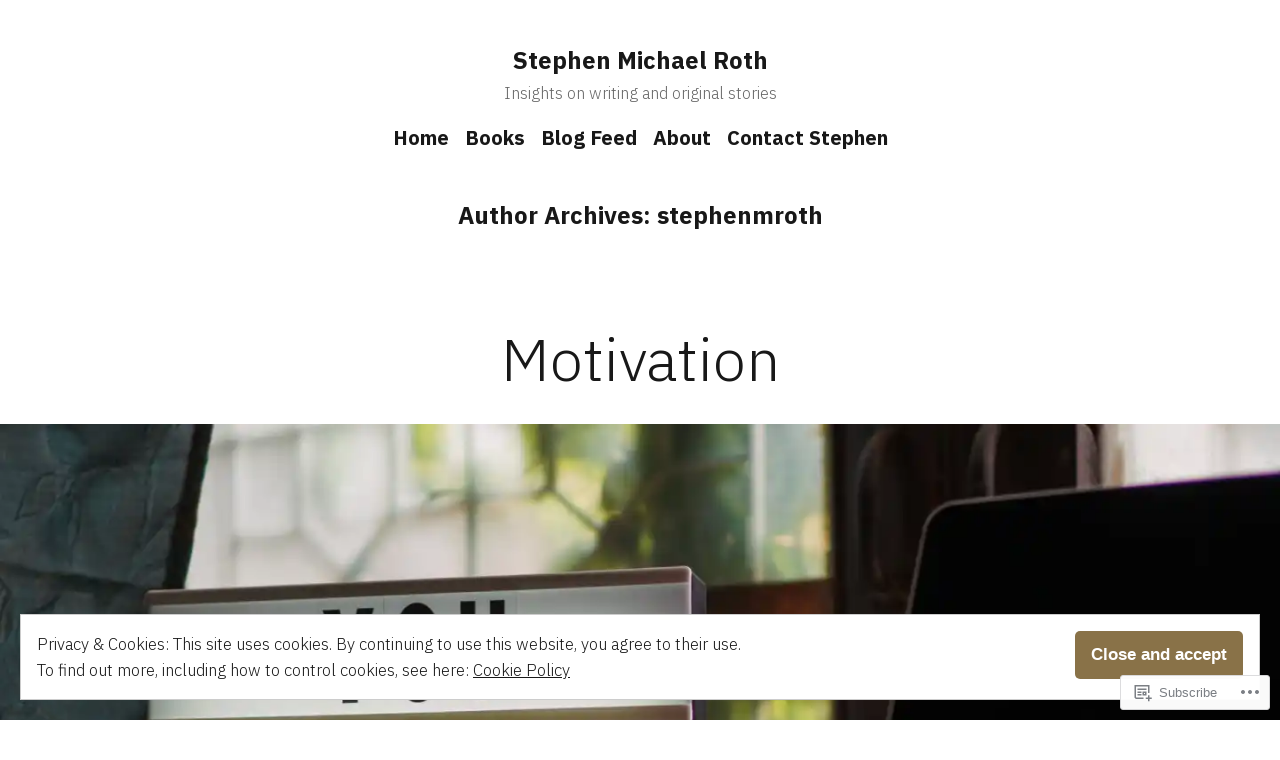

--- FILE ---
content_type: text/html; charset=UTF-8
request_url: https://stephenmichaelroth.com/author/stephenmroth/page/4/
body_size: 22994
content:
<!doctype html>
<html lang="en">
<head>
	<meta charset="UTF-8" />
	<meta name="viewport" content="width=device-width, initial-scale=1" />
	<link rel="profile" href="https://gmpg.org/xfn/11" />
	<title>stephenmroth &#8211; Page 4 &#8211; Stephen Michael Roth</title>
<meta name='robots' content='max-image-preview:large' />

<!-- Async WordPress.com Remote Login -->
<script id="wpcom_remote_login_js">
var wpcom_remote_login_extra_auth = '';
function wpcom_remote_login_remove_dom_node_id( element_id ) {
	var dom_node = document.getElementById( element_id );
	if ( dom_node ) { dom_node.parentNode.removeChild( dom_node ); }
}
function wpcom_remote_login_remove_dom_node_classes( class_name ) {
	var dom_nodes = document.querySelectorAll( '.' + class_name );
	for ( var i = 0; i < dom_nodes.length; i++ ) {
		dom_nodes[ i ].parentNode.removeChild( dom_nodes[ i ] );
	}
}
function wpcom_remote_login_final_cleanup() {
	wpcom_remote_login_remove_dom_node_classes( "wpcom_remote_login_msg" );
	wpcom_remote_login_remove_dom_node_id( "wpcom_remote_login_key" );
	wpcom_remote_login_remove_dom_node_id( "wpcom_remote_login_validate" );
	wpcom_remote_login_remove_dom_node_id( "wpcom_remote_login_js" );
	wpcom_remote_login_remove_dom_node_id( "wpcom_request_access_iframe" );
	wpcom_remote_login_remove_dom_node_id( "wpcom_request_access_styles" );
}

// Watch for messages back from the remote login
window.addEventListener( "message", function( e ) {
	if ( e.origin === "https://r-login.wordpress.com" ) {
		var data = {};
		try {
			data = JSON.parse( e.data );
		} catch( e ) {
			wpcom_remote_login_final_cleanup();
			return;
		}

		if ( data.msg === 'LOGIN' ) {
			// Clean up the login check iframe
			wpcom_remote_login_remove_dom_node_id( "wpcom_remote_login_key" );

			var id_regex = new RegExp( /^[0-9]+$/ );
			var token_regex = new RegExp( /^.*|.*|.*$/ );
			if (
				token_regex.test( data.token )
				&& id_regex.test( data.wpcomid )
			) {
				// We have everything we need to ask for a login
				var script = document.createElement( "script" );
				script.setAttribute( "id", "wpcom_remote_login_validate" );
				script.src = '/remote-login.php?wpcom_remote_login=validate'
					+ '&wpcomid=' + data.wpcomid
					+ '&token=' + encodeURIComponent( data.token )
					+ '&host=' + window.location.protocol
					+ '//' + window.location.hostname
					+ '&postid=180'
					+ '&is_singular=';
				document.body.appendChild( script );
			}

			return;
		}

		// Safari ITP, not logged in, so redirect
		if ( data.msg === 'LOGIN-REDIRECT' ) {
			window.location = 'https://wordpress.com/log-in?redirect_to=' + window.location.href;
			return;
		}

		// Safari ITP, storage access failed, remove the request
		if ( data.msg === 'LOGIN-REMOVE' ) {
			var css_zap = 'html { -webkit-transition: margin-top 1s; transition: margin-top 1s; } /* 9001 */ html { margin-top: 0 !important; } * html body { margin-top: 0 !important; } @media screen and ( max-width: 782px ) { html { margin-top: 0 !important; } * html body { margin-top: 0 !important; } }';
			var style_zap = document.createElement( 'style' );
			style_zap.type = 'text/css';
			style_zap.appendChild( document.createTextNode( css_zap ) );
			document.body.appendChild( style_zap );

			var e = document.getElementById( 'wpcom_request_access_iframe' );
			e.parentNode.removeChild( e );

			document.cookie = 'wordpress_com_login_access=denied; path=/; max-age=31536000';

			return;
		}

		// Safari ITP
		if ( data.msg === 'REQUEST_ACCESS' ) {
			console.log( 'request access: safari' );

			// Check ITP iframe enable/disable knob
			if ( wpcom_remote_login_extra_auth !== 'safari_itp_iframe' ) {
				return;
			}

			// If we are in a "private window" there is no ITP.
			var private_window = false;
			try {
				var opendb = window.openDatabase( null, null, null, null );
			} catch( e ) {
				private_window = true;
			}

			if ( private_window ) {
				console.log( 'private window' );
				return;
			}

			var iframe = document.createElement( 'iframe' );
			iframe.id = 'wpcom_request_access_iframe';
			iframe.setAttribute( 'scrolling', 'no' );
			iframe.setAttribute( 'sandbox', 'allow-storage-access-by-user-activation allow-scripts allow-same-origin allow-top-navigation-by-user-activation' );
			iframe.src = 'https://r-login.wordpress.com/remote-login.php?wpcom_remote_login=request_access&origin=' + encodeURIComponent( data.origin ) + '&wpcomid=' + encodeURIComponent( data.wpcomid );

			var css = 'html { -webkit-transition: margin-top 1s; transition: margin-top 1s; } /* 9001 */ html { margin-top: 46px !important; } * html body { margin-top: 46px !important; } @media screen and ( max-width: 660px ) { html { margin-top: 71px !important; } * html body { margin-top: 71px !important; } #wpcom_request_access_iframe { display: block; height: 71px !important; } } #wpcom_request_access_iframe { border: 0px; height: 46px; position: fixed; top: 0; left: 0; width: 100%; min-width: 100%; z-index: 99999; background: #23282d; } ';

			var style = document.createElement( 'style' );
			style.type = 'text/css';
			style.id = 'wpcom_request_access_styles';
			style.appendChild( document.createTextNode( css ) );
			document.body.appendChild( style );

			document.body.appendChild( iframe );
		}

		if ( data.msg === 'DONE' ) {
			wpcom_remote_login_final_cleanup();
		}
	}
}, false );

// Inject the remote login iframe after the page has had a chance to load
// more critical resources
window.addEventListener( "DOMContentLoaded", function( e ) {
	var iframe = document.createElement( "iframe" );
	iframe.style.display = "none";
	iframe.setAttribute( "scrolling", "no" );
	iframe.setAttribute( "id", "wpcom_remote_login_key" );
	iframe.src = "https://r-login.wordpress.com/remote-login.php"
		+ "?wpcom_remote_login=key"
		+ "&origin=aHR0cHM6Ly9zdGVwaGVubWljaGFlbHJvdGguY29t"
		+ "&wpcomid=168996301"
		+ "&time=" + Math.floor( Date.now() / 1000 );
	document.body.appendChild( iframe );
}, false );
</script>
<link rel='dns-prefetch' href='//s0.wp.com' />
<link rel='dns-prefetch' href='//fonts-api.wp.com' />
<link rel="alternate" type="application/rss+xml" title="Stephen Michael Roth &raquo; Feed" href="https://stephenmichaelroth.com/feed/" />
<link rel="alternate" type="application/rss+xml" title="Stephen Michael Roth &raquo; Comments Feed" href="https://stephenmichaelroth.com/comments/feed/" />
<link rel="alternate" type="application/rss+xml" title="Stephen Michael Roth &raquo; Posts by stephenmroth Feed" href="https://stephenmichaelroth.com/author/stephenmroth/feed/" />
	<script type="text/javascript">
		/* <![CDATA[ */
		function addLoadEvent(func) {
			var oldonload = window.onload;
			if (typeof window.onload != 'function') {
				window.onload = func;
			} else {
				window.onload = function () {
					oldonload();
					func();
				}
			}
		}
		/* ]]> */
	</script>
	<link crossorigin='anonymous' rel='stylesheet' id='all-css-0-1' href='/wp-content/mu-plugins/widgets/eu-cookie-law/templates/style.css?m=1642463000i&cssminify=yes' type='text/css' media='all' />
<style id='wp-emoji-styles-inline-css'>

	img.wp-smiley, img.emoji {
		display: inline !important;
		border: none !important;
		box-shadow: none !important;
		height: 1em !important;
		width: 1em !important;
		margin: 0 0.07em !important;
		vertical-align: -0.1em !important;
		background: none !important;
		padding: 0 !important;
	}
/*# sourceURL=wp-emoji-styles-inline-css */
</style>
<link crossorigin='anonymous' rel='stylesheet' id='all-css-2-1' href='/wp-content/plugins/gutenberg-core/v22.2.0/build/styles/block-library/style.css?m=1764855221i&cssminify=yes' type='text/css' media='all' />
<style id='wp-block-library-inline-css'>
.has-text-align-justify {
	text-align:justify;
}
.has-text-align-justify{text-align:justify;}

/*# sourceURL=wp-block-library-inline-css */
</style><style id='wp-block-paragraph-inline-css'>
.is-small-text{font-size:.875em}.is-regular-text{font-size:1em}.is-large-text{font-size:2.25em}.is-larger-text{font-size:3em}.has-drop-cap:not(:focus):first-letter{float:left;font-size:8.4em;font-style:normal;font-weight:100;line-height:.68;margin:.05em .1em 0 0;text-transform:uppercase}body.rtl .has-drop-cap:not(:focus):first-letter{float:none;margin-left:.1em}p.has-drop-cap.has-background{overflow:hidden}:root :where(p.has-background){padding:1.25em 2.375em}:where(p.has-text-color:not(.has-link-color)) a{color:inherit}p.has-text-align-left[style*="writing-mode:vertical-lr"],p.has-text-align-right[style*="writing-mode:vertical-rl"]{rotate:180deg}
/*# sourceURL=/wp-content/plugins/gutenberg-core/v22.2.0/build/styles/block-library/paragraph/style.css */
</style>
<style id='wp-block-list-inline-css'>
ol,ul{box-sizing:border-box}:root :where(.wp-block-list.has-background){padding:1.25em 2.375em}
/*# sourceURL=/wp-content/plugins/gutenberg-core/v22.2.0/build/styles/block-library/list/style.css */
</style>
<style id='global-styles-inline-css'>
:root{--wp--preset--aspect-ratio--square: 1;--wp--preset--aspect-ratio--4-3: 4/3;--wp--preset--aspect-ratio--3-4: 3/4;--wp--preset--aspect-ratio--3-2: 3/2;--wp--preset--aspect-ratio--2-3: 2/3;--wp--preset--aspect-ratio--16-9: 16/9;--wp--preset--aspect-ratio--9-16: 9/16;--wp--preset--color--black: #000000;--wp--preset--color--cyan-bluish-gray: #abb8c3;--wp--preset--color--white: #ffffff;--wp--preset--color--pale-pink: #f78da7;--wp--preset--color--vivid-red: #cf2e2e;--wp--preset--color--luminous-vivid-orange: #ff6900;--wp--preset--color--luminous-vivid-amber: #fcb900;--wp--preset--color--light-green-cyan: #7bdcb5;--wp--preset--color--vivid-green-cyan: #00d084;--wp--preset--color--pale-cyan-blue: #8ed1fc;--wp--preset--color--vivid-cyan-blue: #0693e3;--wp--preset--color--vivid-purple: #9b51e0;--wp--preset--color--primary: #897248;--wp--preset--color--secondary: #c4493f;--wp--preset--color--background: #FFFFFF;--wp--preset--color--foreground: #181818;--wp--preset--color--foreground-light: #686868;--wp--preset--color--foreground-dark: #020202;--wp--preset--gradient--vivid-cyan-blue-to-vivid-purple: linear-gradient(135deg,rgb(6,147,227) 0%,rgb(155,81,224) 100%);--wp--preset--gradient--light-green-cyan-to-vivid-green-cyan: linear-gradient(135deg,rgb(122,220,180) 0%,rgb(0,208,130) 100%);--wp--preset--gradient--luminous-vivid-amber-to-luminous-vivid-orange: linear-gradient(135deg,rgb(252,185,0) 0%,rgb(255,105,0) 100%);--wp--preset--gradient--luminous-vivid-orange-to-vivid-red: linear-gradient(135deg,rgb(255,105,0) 0%,rgb(207,46,46) 100%);--wp--preset--gradient--very-light-gray-to-cyan-bluish-gray: linear-gradient(135deg,rgb(238,238,238) 0%,rgb(169,184,195) 100%);--wp--preset--gradient--cool-to-warm-spectrum: linear-gradient(135deg,rgb(74,234,220) 0%,rgb(151,120,209) 20%,rgb(207,42,186) 40%,rgb(238,44,130) 60%,rgb(251,105,98) 80%,rgb(254,248,76) 100%);--wp--preset--gradient--blush-light-purple: linear-gradient(135deg,rgb(255,206,236) 0%,rgb(152,150,240) 100%);--wp--preset--gradient--blush-bordeaux: linear-gradient(135deg,rgb(254,205,165) 0%,rgb(254,45,45) 50%,rgb(107,0,62) 100%);--wp--preset--gradient--luminous-dusk: linear-gradient(135deg,rgb(255,203,112) 0%,rgb(199,81,192) 50%,rgb(65,88,208) 100%);--wp--preset--gradient--pale-ocean: linear-gradient(135deg,rgb(255,245,203) 0%,rgb(182,227,212) 50%,rgb(51,167,181) 100%);--wp--preset--gradient--electric-grass: linear-gradient(135deg,rgb(202,248,128) 0%,rgb(113,206,126) 100%);--wp--preset--gradient--midnight: linear-gradient(135deg,rgb(2,3,129) 0%,rgb(40,116,252) 100%);--wp--preset--font-size--small: 16.6px;--wp--preset--font-size--medium: 20px;--wp--preset--font-size--large: 28.8px;--wp--preset--font-size--x-large: 42px;--wp--preset--font-size--normal: 20px;--wp--preset--font-size--huge: 34.56px;--wp--preset--font-family--albert-sans: 'Albert Sans', sans-serif;--wp--preset--font-family--alegreya: Alegreya, serif;--wp--preset--font-family--arvo: Arvo, serif;--wp--preset--font-family--bodoni-moda: 'Bodoni Moda', serif;--wp--preset--font-family--bricolage-grotesque: 'Bricolage Grotesque', sans-serif;--wp--preset--font-family--cabin: Cabin, sans-serif;--wp--preset--font-family--chivo: Chivo, sans-serif;--wp--preset--font-family--commissioner: Commissioner, sans-serif;--wp--preset--font-family--cormorant: Cormorant, serif;--wp--preset--font-family--courier-prime: 'Courier Prime', monospace;--wp--preset--font-family--crimson-pro: 'Crimson Pro', serif;--wp--preset--font-family--dm-mono: 'DM Mono', monospace;--wp--preset--font-family--dm-sans: 'DM Sans', sans-serif;--wp--preset--font-family--dm-serif-display: 'DM Serif Display', serif;--wp--preset--font-family--domine: Domine, serif;--wp--preset--font-family--eb-garamond: 'EB Garamond', serif;--wp--preset--font-family--epilogue: Epilogue, sans-serif;--wp--preset--font-family--fahkwang: Fahkwang, sans-serif;--wp--preset--font-family--figtree: Figtree, sans-serif;--wp--preset--font-family--fira-sans: 'Fira Sans', sans-serif;--wp--preset--font-family--fjalla-one: 'Fjalla One', sans-serif;--wp--preset--font-family--fraunces: Fraunces, serif;--wp--preset--font-family--gabarito: Gabarito, system-ui;--wp--preset--font-family--ibm-plex-mono: 'IBM Plex Mono', monospace;--wp--preset--font-family--ibm-plex-sans: 'IBM Plex Sans', sans-serif;--wp--preset--font-family--ibarra-real-nova: 'Ibarra Real Nova', serif;--wp--preset--font-family--instrument-serif: 'Instrument Serif', serif;--wp--preset--font-family--inter: Inter, sans-serif;--wp--preset--font-family--josefin-sans: 'Josefin Sans', sans-serif;--wp--preset--font-family--jost: Jost, sans-serif;--wp--preset--font-family--libre-baskerville: 'Libre Baskerville', serif;--wp--preset--font-family--libre-franklin: 'Libre Franklin', sans-serif;--wp--preset--font-family--literata: Literata, serif;--wp--preset--font-family--lora: Lora, serif;--wp--preset--font-family--merriweather: Merriweather, serif;--wp--preset--font-family--montserrat: Montserrat, sans-serif;--wp--preset--font-family--newsreader: Newsreader, serif;--wp--preset--font-family--noto-sans-mono: 'Noto Sans Mono', sans-serif;--wp--preset--font-family--nunito: Nunito, sans-serif;--wp--preset--font-family--open-sans: 'Open Sans', sans-serif;--wp--preset--font-family--overpass: Overpass, sans-serif;--wp--preset--font-family--pt-serif: 'PT Serif', serif;--wp--preset--font-family--petrona: Petrona, serif;--wp--preset--font-family--piazzolla: Piazzolla, serif;--wp--preset--font-family--playfair-display: 'Playfair Display', serif;--wp--preset--font-family--plus-jakarta-sans: 'Plus Jakarta Sans', sans-serif;--wp--preset--font-family--poppins: Poppins, sans-serif;--wp--preset--font-family--raleway: Raleway, sans-serif;--wp--preset--font-family--roboto: Roboto, sans-serif;--wp--preset--font-family--roboto-slab: 'Roboto Slab', serif;--wp--preset--font-family--rubik: Rubik, sans-serif;--wp--preset--font-family--rufina: Rufina, serif;--wp--preset--font-family--sora: Sora, sans-serif;--wp--preset--font-family--source-sans-3: 'Source Sans 3', sans-serif;--wp--preset--font-family--source-serif-4: 'Source Serif 4', serif;--wp--preset--font-family--space-mono: 'Space Mono', monospace;--wp--preset--font-family--syne: Syne, sans-serif;--wp--preset--font-family--texturina: Texturina, serif;--wp--preset--font-family--urbanist: Urbanist, sans-serif;--wp--preset--font-family--work-sans: 'Work Sans', sans-serif;--wp--preset--spacing--20: 0.44rem;--wp--preset--spacing--30: 0.67rem;--wp--preset--spacing--40: 1rem;--wp--preset--spacing--50: 1.5rem;--wp--preset--spacing--60: 2.25rem;--wp--preset--spacing--70: 3.38rem;--wp--preset--spacing--80: 5.06rem;--wp--preset--shadow--natural: 6px 6px 9px rgba(0, 0, 0, 0.2);--wp--preset--shadow--deep: 12px 12px 50px rgba(0, 0, 0, 0.4);--wp--preset--shadow--sharp: 6px 6px 0px rgba(0, 0, 0, 0.2);--wp--preset--shadow--outlined: 6px 6px 0px -3px rgb(255, 255, 255), 6px 6px rgb(0, 0, 0);--wp--preset--shadow--crisp: 6px 6px 0px rgb(0, 0, 0);}:root :where(.is-layout-flow) > :first-child{margin-block-start: 0;}:root :where(.is-layout-flow) > :last-child{margin-block-end: 0;}:root :where(.is-layout-flow) > *{margin-block-start: 24px;margin-block-end: 0;}:root :where(.is-layout-constrained) > :first-child{margin-block-start: 0;}:root :where(.is-layout-constrained) > :last-child{margin-block-end: 0;}:root :where(.is-layout-constrained) > *{margin-block-start: 24px;margin-block-end: 0;}:root :where(.is-layout-flex){gap: 24px;}:root :where(.is-layout-grid){gap: 24px;}body .is-layout-flex{display: flex;}.is-layout-flex{flex-wrap: wrap;align-items: center;}.is-layout-flex > :is(*, div){margin: 0;}body .is-layout-grid{display: grid;}.is-layout-grid > :is(*, div){margin: 0;}.has-black-color{color: var(--wp--preset--color--black) !important;}.has-cyan-bluish-gray-color{color: var(--wp--preset--color--cyan-bluish-gray) !important;}.has-white-color{color: var(--wp--preset--color--white) !important;}.has-pale-pink-color{color: var(--wp--preset--color--pale-pink) !important;}.has-vivid-red-color{color: var(--wp--preset--color--vivid-red) !important;}.has-luminous-vivid-orange-color{color: var(--wp--preset--color--luminous-vivid-orange) !important;}.has-luminous-vivid-amber-color{color: var(--wp--preset--color--luminous-vivid-amber) !important;}.has-light-green-cyan-color{color: var(--wp--preset--color--light-green-cyan) !important;}.has-vivid-green-cyan-color{color: var(--wp--preset--color--vivid-green-cyan) !important;}.has-pale-cyan-blue-color{color: var(--wp--preset--color--pale-cyan-blue) !important;}.has-vivid-cyan-blue-color{color: var(--wp--preset--color--vivid-cyan-blue) !important;}.has-vivid-purple-color{color: var(--wp--preset--color--vivid-purple) !important;}.has-primary-color{color: var(--wp--preset--color--primary) !important;}.has-secondary-color{color: var(--wp--preset--color--secondary) !important;}.has-background-color{color: var(--wp--preset--color--background) !important;}.has-foreground-color{color: var(--wp--preset--color--foreground) !important;}.has-foreground-light-color{color: var(--wp--preset--color--foreground-light) !important;}.has-foreground-dark-color{color: var(--wp--preset--color--foreground-dark) !important;}.has-black-background-color{background-color: var(--wp--preset--color--black) !important;}.has-cyan-bluish-gray-background-color{background-color: var(--wp--preset--color--cyan-bluish-gray) !important;}.has-white-background-color{background-color: var(--wp--preset--color--white) !important;}.has-pale-pink-background-color{background-color: var(--wp--preset--color--pale-pink) !important;}.has-vivid-red-background-color{background-color: var(--wp--preset--color--vivid-red) !important;}.has-luminous-vivid-orange-background-color{background-color: var(--wp--preset--color--luminous-vivid-orange) !important;}.has-luminous-vivid-amber-background-color{background-color: var(--wp--preset--color--luminous-vivid-amber) !important;}.has-light-green-cyan-background-color{background-color: var(--wp--preset--color--light-green-cyan) !important;}.has-vivid-green-cyan-background-color{background-color: var(--wp--preset--color--vivid-green-cyan) !important;}.has-pale-cyan-blue-background-color{background-color: var(--wp--preset--color--pale-cyan-blue) !important;}.has-vivid-cyan-blue-background-color{background-color: var(--wp--preset--color--vivid-cyan-blue) !important;}.has-vivid-purple-background-color{background-color: var(--wp--preset--color--vivid-purple) !important;}.has-primary-background-color{background-color: var(--wp--preset--color--primary) !important;}.has-secondary-background-color{background-color: var(--wp--preset--color--secondary) !important;}.has-background-background-color{background-color: var(--wp--preset--color--background) !important;}.has-foreground-background-color{background-color: var(--wp--preset--color--foreground) !important;}.has-foreground-light-background-color{background-color: var(--wp--preset--color--foreground-light) !important;}.has-foreground-dark-background-color{background-color: var(--wp--preset--color--foreground-dark) !important;}.has-black-border-color{border-color: var(--wp--preset--color--black) !important;}.has-cyan-bluish-gray-border-color{border-color: var(--wp--preset--color--cyan-bluish-gray) !important;}.has-white-border-color{border-color: var(--wp--preset--color--white) !important;}.has-pale-pink-border-color{border-color: var(--wp--preset--color--pale-pink) !important;}.has-vivid-red-border-color{border-color: var(--wp--preset--color--vivid-red) !important;}.has-luminous-vivid-orange-border-color{border-color: var(--wp--preset--color--luminous-vivid-orange) !important;}.has-luminous-vivid-amber-border-color{border-color: var(--wp--preset--color--luminous-vivid-amber) !important;}.has-light-green-cyan-border-color{border-color: var(--wp--preset--color--light-green-cyan) !important;}.has-vivid-green-cyan-border-color{border-color: var(--wp--preset--color--vivid-green-cyan) !important;}.has-pale-cyan-blue-border-color{border-color: var(--wp--preset--color--pale-cyan-blue) !important;}.has-vivid-cyan-blue-border-color{border-color: var(--wp--preset--color--vivid-cyan-blue) !important;}.has-vivid-purple-border-color{border-color: var(--wp--preset--color--vivid-purple) !important;}.has-primary-border-color{border-color: var(--wp--preset--color--primary) !important;}.has-secondary-border-color{border-color: var(--wp--preset--color--secondary) !important;}.has-background-border-color{border-color: var(--wp--preset--color--background) !important;}.has-foreground-border-color{border-color: var(--wp--preset--color--foreground) !important;}.has-foreground-light-border-color{border-color: var(--wp--preset--color--foreground-light) !important;}.has-foreground-dark-border-color{border-color: var(--wp--preset--color--foreground-dark) !important;}.has-vivid-cyan-blue-to-vivid-purple-gradient-background{background: var(--wp--preset--gradient--vivid-cyan-blue-to-vivid-purple) !important;}.has-light-green-cyan-to-vivid-green-cyan-gradient-background{background: var(--wp--preset--gradient--light-green-cyan-to-vivid-green-cyan) !important;}.has-luminous-vivid-amber-to-luminous-vivid-orange-gradient-background{background: var(--wp--preset--gradient--luminous-vivid-amber-to-luminous-vivid-orange) !important;}.has-luminous-vivid-orange-to-vivid-red-gradient-background{background: var(--wp--preset--gradient--luminous-vivid-orange-to-vivid-red) !important;}.has-very-light-gray-to-cyan-bluish-gray-gradient-background{background: var(--wp--preset--gradient--very-light-gray-to-cyan-bluish-gray) !important;}.has-cool-to-warm-spectrum-gradient-background{background: var(--wp--preset--gradient--cool-to-warm-spectrum) !important;}.has-blush-light-purple-gradient-background{background: var(--wp--preset--gradient--blush-light-purple) !important;}.has-blush-bordeaux-gradient-background{background: var(--wp--preset--gradient--blush-bordeaux) !important;}.has-luminous-dusk-gradient-background{background: var(--wp--preset--gradient--luminous-dusk) !important;}.has-pale-ocean-gradient-background{background: var(--wp--preset--gradient--pale-ocean) !important;}.has-electric-grass-gradient-background{background: var(--wp--preset--gradient--electric-grass) !important;}.has-midnight-gradient-background{background: var(--wp--preset--gradient--midnight) !important;}.has-small-font-size{font-size: var(--wp--preset--font-size--small) !important;}.has-medium-font-size{font-size: var(--wp--preset--font-size--medium) !important;}.has-large-font-size{font-size: var(--wp--preset--font-size--large) !important;}.has-x-large-font-size{font-size: var(--wp--preset--font-size--x-large) !important;}.has-normal-font-size{font-size: var(--wp--preset--font-size--normal) !important;}.has-huge-font-size{font-size: var(--wp--preset--font-size--huge) !important;}.has-albert-sans-font-family{font-family: var(--wp--preset--font-family--albert-sans) !important;}.has-alegreya-font-family{font-family: var(--wp--preset--font-family--alegreya) !important;}.has-arvo-font-family{font-family: var(--wp--preset--font-family--arvo) !important;}.has-bodoni-moda-font-family{font-family: var(--wp--preset--font-family--bodoni-moda) !important;}.has-bricolage-grotesque-font-family{font-family: var(--wp--preset--font-family--bricolage-grotesque) !important;}.has-cabin-font-family{font-family: var(--wp--preset--font-family--cabin) !important;}.has-chivo-font-family{font-family: var(--wp--preset--font-family--chivo) !important;}.has-commissioner-font-family{font-family: var(--wp--preset--font-family--commissioner) !important;}.has-cormorant-font-family{font-family: var(--wp--preset--font-family--cormorant) !important;}.has-courier-prime-font-family{font-family: var(--wp--preset--font-family--courier-prime) !important;}.has-crimson-pro-font-family{font-family: var(--wp--preset--font-family--crimson-pro) !important;}.has-dm-mono-font-family{font-family: var(--wp--preset--font-family--dm-mono) !important;}.has-dm-sans-font-family{font-family: var(--wp--preset--font-family--dm-sans) !important;}.has-dm-serif-display-font-family{font-family: var(--wp--preset--font-family--dm-serif-display) !important;}.has-domine-font-family{font-family: var(--wp--preset--font-family--domine) !important;}.has-eb-garamond-font-family{font-family: var(--wp--preset--font-family--eb-garamond) !important;}.has-epilogue-font-family{font-family: var(--wp--preset--font-family--epilogue) !important;}.has-fahkwang-font-family{font-family: var(--wp--preset--font-family--fahkwang) !important;}.has-figtree-font-family{font-family: var(--wp--preset--font-family--figtree) !important;}.has-fira-sans-font-family{font-family: var(--wp--preset--font-family--fira-sans) !important;}.has-fjalla-one-font-family{font-family: var(--wp--preset--font-family--fjalla-one) !important;}.has-fraunces-font-family{font-family: var(--wp--preset--font-family--fraunces) !important;}.has-gabarito-font-family{font-family: var(--wp--preset--font-family--gabarito) !important;}.has-ibm-plex-mono-font-family{font-family: var(--wp--preset--font-family--ibm-plex-mono) !important;}.has-ibm-plex-sans-font-family{font-family: var(--wp--preset--font-family--ibm-plex-sans) !important;}.has-ibarra-real-nova-font-family{font-family: var(--wp--preset--font-family--ibarra-real-nova) !important;}.has-instrument-serif-font-family{font-family: var(--wp--preset--font-family--instrument-serif) !important;}.has-inter-font-family{font-family: var(--wp--preset--font-family--inter) !important;}.has-josefin-sans-font-family{font-family: var(--wp--preset--font-family--josefin-sans) !important;}.has-jost-font-family{font-family: var(--wp--preset--font-family--jost) !important;}.has-libre-baskerville-font-family{font-family: var(--wp--preset--font-family--libre-baskerville) !important;}.has-libre-franklin-font-family{font-family: var(--wp--preset--font-family--libre-franklin) !important;}.has-literata-font-family{font-family: var(--wp--preset--font-family--literata) !important;}.has-lora-font-family{font-family: var(--wp--preset--font-family--lora) !important;}.has-merriweather-font-family{font-family: var(--wp--preset--font-family--merriweather) !important;}.has-montserrat-font-family{font-family: var(--wp--preset--font-family--montserrat) !important;}.has-newsreader-font-family{font-family: var(--wp--preset--font-family--newsreader) !important;}.has-noto-sans-mono-font-family{font-family: var(--wp--preset--font-family--noto-sans-mono) !important;}.has-nunito-font-family{font-family: var(--wp--preset--font-family--nunito) !important;}.has-open-sans-font-family{font-family: var(--wp--preset--font-family--open-sans) !important;}.has-overpass-font-family{font-family: var(--wp--preset--font-family--overpass) !important;}.has-pt-serif-font-family{font-family: var(--wp--preset--font-family--pt-serif) !important;}.has-petrona-font-family{font-family: var(--wp--preset--font-family--petrona) !important;}.has-piazzolla-font-family{font-family: var(--wp--preset--font-family--piazzolla) !important;}.has-playfair-display-font-family{font-family: var(--wp--preset--font-family--playfair-display) !important;}.has-plus-jakarta-sans-font-family{font-family: var(--wp--preset--font-family--plus-jakarta-sans) !important;}.has-poppins-font-family{font-family: var(--wp--preset--font-family--poppins) !important;}.has-raleway-font-family{font-family: var(--wp--preset--font-family--raleway) !important;}.has-roboto-font-family{font-family: var(--wp--preset--font-family--roboto) !important;}.has-roboto-slab-font-family{font-family: var(--wp--preset--font-family--roboto-slab) !important;}.has-rubik-font-family{font-family: var(--wp--preset--font-family--rubik) !important;}.has-rufina-font-family{font-family: var(--wp--preset--font-family--rufina) !important;}.has-sora-font-family{font-family: var(--wp--preset--font-family--sora) !important;}.has-source-sans-3-font-family{font-family: var(--wp--preset--font-family--source-sans-3) !important;}.has-source-serif-4-font-family{font-family: var(--wp--preset--font-family--source-serif-4) !important;}.has-space-mono-font-family{font-family: var(--wp--preset--font-family--space-mono) !important;}.has-syne-font-family{font-family: var(--wp--preset--font-family--syne) !important;}.has-texturina-font-family{font-family: var(--wp--preset--font-family--texturina) !important;}.has-urbanist-font-family{font-family: var(--wp--preset--font-family--urbanist) !important;}.has-work-sans-font-family{font-family: var(--wp--preset--font-family--work-sans) !important;}
/*# sourceURL=global-styles-inline-css */
</style>

<style id='classic-theme-styles-inline-css'>
/*! This file is auto-generated */
.wp-block-button__link{color:#fff;background-color:#32373c;border-radius:9999px;box-shadow:none;text-decoration:none;padding:calc(.667em + 2px) calc(1.333em + 2px);font-size:1.125em}.wp-block-file__button{background:#32373c;color:#fff;text-decoration:none}
/*# sourceURL=/wp-includes/css/classic-themes.min.css */
</style>
<link crossorigin='anonymous' rel='stylesheet' id='all-css-4-1' href='/_static/??-eJx9jEEOAiEQBD/kQECjeDC+ZWEnijIwYWA3/l72op689KFTVXplCCU3zE1z6reYRYfiUwlP0VYZpwxIJE4IFRd10HOU9iFA2iuhCiI7/ROiDt9WxfETT20jCOc4YUIa2D9t5eGA91xRBMZS7ATtPkTZvCtdzNEZt7f2fHq8Afl7R7w=&cssminify=yes' type='text/css' media='all' />
<link crossorigin='anonymous' rel='stylesheet' id='print-css-5-1' href='/wp-content/themes/pub/varia/print.css?m=1738187798i&cssminify=yes' type='text/css' media='print' />
<link crossorigin='anonymous' rel='stylesheet' id='all-css-6-1' href='/_static/??-eJx9i0EOwiAQAD8kbjSN6MH4li2uiGFZwoKkv7dNLxqNt5lkBno2TlKlVKHeiUkhtxEYpy5yBa1TpK1T3cDv8IklIITk1tT07IS/Bm4mx+ZDUig0RvEzepirN/03eRITxWENkj7E3CKGsqwXPu/swe5Pgz0OjxdY+k+3&cssminify=yes' type='text/css' media='all' />
<link rel='stylesheet' id='maywood-fonts-css' href='https://fonts-api.wp.com/css?family=IBM+Plex+Sans%3A300%2C300i%2C500%2C500i%2C700&#038;subset=latin%2Clatin-ext' media='all' />
<link crossorigin='anonymous' rel='stylesheet' id='all-css-8-1' href='/wp-content/themes/pub/maywood/style.css?m=1767294784i&cssminify=yes' type='text/css' media='all' />
<style id='jetpack-global-styles-frontend-style-inline-css'>
:root { --font-headings: unset; --font-base: unset; --font-headings-default: -apple-system,BlinkMacSystemFont,"Segoe UI",Roboto,Oxygen-Sans,Ubuntu,Cantarell,"Helvetica Neue",sans-serif; --font-base-default: -apple-system,BlinkMacSystemFont,"Segoe UI",Roboto,Oxygen-Sans,Ubuntu,Cantarell,"Helvetica Neue",sans-serif;}
/*# sourceURL=jetpack-global-styles-frontend-style-inline-css */
</style>
<link crossorigin='anonymous' rel='stylesheet' id='all-css-10-1' href='/wp-content/themes/h4/global.css?m=1420737423i&cssminify=yes' type='text/css' media='all' />
<script type="text/javascript" id="wpcom-actionbar-placeholder-js-extra">
/* <![CDATA[ */
var actionbardata = {"siteID":"168996301","postID":"0","siteURL":"https://stephenmichaelroth.com","xhrURL":"https://stephenmichaelroth.com/wp-admin/admin-ajax.php","nonce":"0b2adfe689","isLoggedIn":"","statusMessage":"","subsEmailDefault":"instantly","proxyScriptUrl":"https://s0.wp.com/wp-content/js/wpcom-proxy-request.js?m=1513050504i&amp;ver=20211021","i18n":{"followedText":"New posts from this site will now appear in your \u003Ca href=\"https://wordpress.com/reader\"\u003EReader\u003C/a\u003E","foldBar":"Collapse this bar","unfoldBar":"Expand this bar","shortLinkCopied":"Shortlink copied to clipboard."}};
//# sourceURL=wpcom-actionbar-placeholder-js-extra
/* ]]> */
</script>
<script type="text/javascript" id="jetpack-mu-wpcom-settings-js-before">
/* <![CDATA[ */
var JETPACK_MU_WPCOM_SETTINGS = {"assetsUrl":"https://s0.wp.com/wp-content/mu-plugins/jetpack-mu-wpcom-plugin/sun/jetpack_vendor/automattic/jetpack-mu-wpcom/src/build/"};
//# sourceURL=jetpack-mu-wpcom-settings-js-before
/* ]]> */
</script>
<script crossorigin='anonymous' type='text/javascript'  src='/_static/??/wp-content/js/rlt-proxy.js,/wp-content/blog-plugins/wordads-classes/js/cmp/v2/cmp-non-gdpr.js?m=1720530689j'></script>
<script type="text/javascript" id="rlt-proxy-js-after">
/* <![CDATA[ */
	rltInitialize( {"token":null,"iframeOrigins":["https:\/\/widgets.wp.com"]} );
//# sourceURL=rlt-proxy-js-after
/* ]]> */
</script>
<link rel="EditURI" type="application/rsd+xml" title="RSD" href="https://stephenmichaelrothhome.wordpress.com/xmlrpc.php?rsd" />
<meta name="generator" content="WordPress.com" />

<!-- Jetpack Open Graph Tags -->
<meta property="og:type" content="profile" />
<meta property="og:title" content="stephenmroth" />
<meta property="og:url" content="http://stephenmichaelroth.com" />
<meta property="og:description" content="Stephen Roth is the author of Reel Ghosts, available on Amazon. He lives in Wichita, Kansas with his wife and four children." />
<meta property="profile:first_name" content="Stephen" />
<meta property="profile:last_name" content="Roth" />
<meta property="og:site_name" content="Stephen Michael Roth" />
<meta property="og:image" content="https://secure.gravatar.com/avatar/e10c1a3b8417cf209355a7cf78c13e34ffba857b1e61607a0e5833d17492b39a?s=200&#038;d=identicon&#038;r=g" />
<meta property="og:image:alt" content="stephenmroth" />
<meta property="og:locale" content="en_US" />

<!-- End Jetpack Open Graph Tags -->
<link rel="search" type="application/opensearchdescription+xml" href="https://stephenmichaelroth.com/osd.xml" title="Stephen Michael Roth" />
<link rel="search" type="application/opensearchdescription+xml" href="https://s1.wp.com/opensearch.xml" title="WordPress.com" />
<meta name="description" content="Read all of the posts by stephenmroth on Stephen Michael Roth" />
		<script type="text/javascript">

			window.doNotSellCallback = function() {

				var linkElements = [
					'a[href="https://wordpress.com/?ref=footer_blog"]',
					'a[href="https://wordpress.com/?ref=footer_website"]',
					'a[href="https://wordpress.com/?ref=vertical_footer"]',
					'a[href^="https://wordpress.com/?ref=footer_segment_"]',
				].join(',');

				var dnsLink = document.createElement( 'a' );
				dnsLink.href = 'https://wordpress.com/advertising-program-optout/';
				dnsLink.classList.add( 'do-not-sell-link' );
				dnsLink.rel = 'nofollow';
				dnsLink.style.marginLeft = '0.5em';
				dnsLink.textContent = 'Do Not Sell or Share My Personal Information';

				var creditLinks = document.querySelectorAll( linkElements );

				if ( 0 === creditLinks.length ) {
					return false;
				}

				Array.prototype.forEach.call( creditLinks, function( el ) {
					el.insertAdjacentElement( 'afterend', dnsLink );
				});

				return true;
			};

		</script>
		<link rel="icon" href="https://stephenmichaelroth.com/wp-content/uploads/2020/03/cropped-pexels-photo-698554.jpeg?w=32" sizes="32x32" />
<link rel="icon" href="https://stephenmichaelroth.com/wp-content/uploads/2020/03/cropped-pexels-photo-698554.jpeg?w=192" sizes="192x192" />
<link rel="apple-touch-icon" href="https://stephenmichaelroth.com/wp-content/uploads/2020/03/cropped-pexels-photo-698554.jpeg?w=180" />
<meta name="msapplication-TileImage" content="https://stephenmichaelroth.com/wp-content/uploads/2020/03/cropped-pexels-photo-698554.jpeg?w=270" />
<script type="text/javascript">
	window.google_analytics_uacct = "UA-52447-2";
</script>

<script type="text/javascript">
	var _gaq = _gaq || [];
	_gaq.push(['_setAccount', 'UA-52447-2']);
	_gaq.push(['_gat._anonymizeIp']);
	_gaq.push(['_setDomainName', 'none']);
	_gaq.push(['_setAllowLinker', true]);
	_gaq.push(['_initData']);
	_gaq.push(['_trackPageview']);

	(function() {
		var ga = document.createElement('script'); ga.type = 'text/javascript'; ga.async = true;
		ga.src = ('https:' == document.location.protocol ? 'https://ssl' : 'http://www') + '.google-analytics.com/ga.js';
		(document.getElementsByTagName('head')[0] || document.getElementsByTagName('body')[0]).appendChild(ga);
	})();
</script>
</head>

<body class="archive paged author author-stephenmroth author-174672691 wp-embed-responsive paged-4 author-paged-4 wp-theme-pubvaria wp-child-theme-pubmaywood customizer-styles-applied hfeed image-filters-enabled hide-homepage-title jetpack-reblog-enabled">


<div id="page" class="site">
	<a class="skip-link screen-reader-text" href="#content">Skip to content</a>

	
<header id="masthead" class="site-header responsive-max-width has-title-and-tagline has-menu" role="banner">
	<div class="site-branding">

								<p class="site-title"><a href="https://stephenmichaelroth.com/" rel="home">Stephen Michael Roth</a></p>
			
				<p class="site-description">
				Insights on writing and original stories			</p>
	</div><!-- .site-branding -->
		<nav id="site-navigation" class="main-navigation" aria-label="Main Navigation">

		<input type="checkbox" role="button" aria-haspopup="true" id="toggle" class="hide-visually">
		<label for="toggle" id="toggle-menu" class="button">
			Menu			<span class="dropdown-icon open">+</span>
			<span class="dropdown-icon close">&times;</span>
			<span class="hide-visually expanded-text">expanded</span>
			<span class="hide-visually collapsed-text">collapsed</span>
		</label>

		<div class="menu-main-menu-container"><ul id="menu-main-menu-1" class="main-menu" aria-label="submenu"><li class="menu-item menu-item-type-custom menu-item-object-custom menu-item-53"><a href="https://stephenmichaelrothhome.wordpress.com">Home</a></li>
<li class="menu-item menu-item-type-post_type menu-item-object-page menu-item-1763"><a href="https://stephenmichaelroth.com/books/">Books</a></li>
<li class="menu-item menu-item-type-post_type menu-item-object-page current_page_parent menu-item-56"><a href="https://stephenmichaelroth.com/blog-feed/">Blog Feed</a></li>
<li class="menu-item menu-item-type-post_type menu-item-object-page menu-item-54"><a href="https://stephenmichaelroth.com/about/">About</a></li>
<li class="menu-item menu-item-type-post_type menu-item-object-page menu-item-55"><a href="https://stephenmichaelroth.com/contact-stephen/">Contact Stephen</a></li>
</ul></div>	</nav><!-- #site-navigation -->
	</header><!-- #masthead -->

	<div id="content" class="site-content">

	<section id="primary" class="content-area">
		<main id="main" class="site-main">

		
			<header class="page-header responsive-max-width">
				<h1 class="page-title">Author Archives: <span class="page-description">stephenmroth</span></h1>			</header><!-- .page-header -->

			
<article id="post-180" class="post-180 post type-post status-publish format-standard has-post-thumbnail hentry category-uncategorized tag-amwriting tag-author-blog tag-horror tag-horror-blog tag-horror-writer tag-middle-grade tag-middle-grade-fiction tag-middle-grade-horror tag-middle-grade-writer tag-writer tag-writer-blog tag-writers-of-instagram tag-writing tag-writing-advice tag-writing-blog tag-writing-community entry">
	<header class="entry-header responsive-max-width">
		<h2 class="entry-title"><a href="https://stephenmichaelroth.com/2020/05/23/motivation/" rel="bookmark">Motivation</a></h2>	</header><!-- .entry-header -->

	
			<figure class="post-thumbnail">
				<a class="post-thumbnail-inner alignwide" href="https://stephenmichaelroth.com/2020/05/23/motivation/" aria-hidden="true" tabindex="-1">
					<img width="1568" height="1045" src="https://stephenmichaelroth.com/wp-content/uploads/2020/05/pexels-photo-2740956.jpeg?w=1568" class="attachment-post-thumbnail size-post-thumbnail wp-post-image" alt="" decoding="async" srcset="https://stephenmichaelroth.com/wp-content/uploads/2020/05/pexels-photo-2740956.jpeg?w=1568 1568w, https://stephenmichaelroth.com/wp-content/uploads/2020/05/pexels-photo-2740956.jpeg?w=150 150w, https://stephenmichaelroth.com/wp-content/uploads/2020/05/pexels-photo-2740956.jpeg?w=300 300w, https://stephenmichaelroth.com/wp-content/uploads/2020/05/pexels-photo-2740956.jpeg?w=768 768w, https://stephenmichaelroth.com/wp-content/uploads/2020/05/pexels-photo-2740956.jpeg?w=1024 1024w, https://stephenmichaelroth.com/wp-content/uploads/2020/05/pexels-photo-2740956.jpeg?w=1440 1440w, https://stephenmichaelroth.com/wp-content/uploads/2020/05/pexels-photo-2740956.jpeg 1880w" sizes="(max-width: 1568px) 100vw, 1568px" data-attachment-id="182" data-permalink="https://stephenmichaelroth.com/pexels-photo-2740956/" data-orig-file="https://stephenmichaelroth.com/wp-content/uploads/2020/05/pexels-photo-2740956.jpeg" data-orig-size="1880,1253" data-comments-opened="1" data-image-meta="{&quot;aperture&quot;:&quot;0&quot;,&quot;credit&quot;:&quot;&quot;,&quot;camera&quot;:&quot;&quot;,&quot;caption&quot;:&quot;&quot;,&quot;created_timestamp&quot;:&quot;0&quot;,&quot;copyright&quot;:&quot;&quot;,&quot;focal_length&quot;:&quot;0&quot;,&quot;iso&quot;:&quot;0&quot;,&quot;shutter_speed&quot;:&quot;0&quot;,&quot;title&quot;:&quot;&quot;,&quot;orientation&quot;:&quot;0&quot;}" data-image-title="black and white laptop" data-image-description="" data-image-caption="&lt;p&gt;Photo by Prateek Katyal on &lt;a href=&quot;https://www.pexels.com/photo/black-and-white-laptop-2740956/&quot; rel=&quot;nofollow&quot;&gt;Pexels.com&lt;/a&gt;&lt;/p&gt;
" data-medium-file="https://stephenmichaelroth.com/wp-content/uploads/2020/05/pexels-photo-2740956.jpeg?w=300" data-large-file="https://stephenmichaelroth.com/wp-content/uploads/2020/05/pexels-photo-2740956.jpeg?w=750" />				</a>
			</figure>

		
	<div class="entry-content">
		<p>Hello and welcome back to the blog! You’ll have to excuse me for not posting last week. I’ll get to the reason for my absence towards the end of this post. For a brief period this week, I was contemplating doing a post on social media etiquette. I would have vented on people who deem<a class="more-link" href="https://stephenmichaelroth.com/2020/05/23/motivation/">Continue reading <span class="screen-reader-text">&#8220;Motivation&#8221;</span></a></p>
	</div><!-- .entry-content -->

	<footer class="entry-footer responsive-max-width">
		<span class="byline"><svg class="svg-icon" width="16" height="16" aria-hidden="true" role="img" focusable="false" viewBox="0 0 24 24" version="1.1" xmlns="http://www.w3.org/2000/svg" xmlns:xlink="http://www.w3.org/1999/xlink"><path d="M12 12c2.21 0 4-1.79 4-4s-1.79-4-4-4-4 1.79-4 4 1.79 4 4 4zm0 2c-2.67 0-8 1.34-8 4v2h16v-2c0-2.66-5.33-4-8-4z"></path><path d="M0 0h24v24H0z" fill="none"></path></svg><span class="screen-reader-text">Posted by</span><span class="author vcard"><a class="url fn n" href="https://stephenmichaelroth.com/author/stephenmroth/">stephenmroth</a></span></span><span class="posted-on"><svg class="svg-icon" width="16" height="16" aria-hidden="true" role="img" focusable="false" xmlns="http://www.w3.org/2000/svg" viewBox="0 0 24 24"><defs><path id="a" d="M0 0h24v24H0V0z"></path></defs><clipPath id="b"><use xlink:href="#a" overflow="visible"></use></clipPath><path clip-path="url(#b)" d="M12 2C6.5 2 2 6.5 2 12s4.5 10 10 10 10-4.5 10-10S17.5 2 12 2zm4.2 14.2L11 13V7h1.5v5.2l4.5 2.7-.8 1.3z"></path></svg><a href="https://stephenmichaelroth.com/2020/05/23/motivation/" rel="bookmark"><time class="entry-date published" datetime="2020-05-23T08:00:00+00:00">May 23, 2020</time><time class="updated" datetime="2020-05-22T21:54:32+00:00">May 22, 2020</time></a></span><span class="cat-links"><svg class="svg-icon" width="16" height="16" aria-hidden="true" role="img" focusable="false" xmlns="http://www.w3.org/2000/svg" viewBox="0 0 24 24"><path d="M10 4H4c-1.1 0-1.99.9-1.99 2L2 18c0 1.1.9 2 2 2h16c1.1 0 2-.9 2-2V8c0-1.1-.9-2-2-2h-8l-2-2z"></path><path d="M0 0h24v24H0z" fill="none"></path></svg><span class="screen-reader-text">Posted in</span><a href="https://stephenmichaelroth.com/category/uncategorized/" rel="category tag">Uncategorized</a></span><span class="tags-links"><svg class="svg-icon" width="16" height="16" aria-hidden="true" role="img" focusable="false" xmlns="http://www.w3.org/2000/svg" viewBox="0 0 24 24"><path d="M21.41 11.58l-9-9C12.05 2.22 11.55 2 11 2H4c-1.1 0-2 .9-2 2v7c0 .55.22 1.05.59 1.42l9 9c.36.36.86.58 1.41.58.55 0 1.05-.22 1.41-.59l7-7c.37-.36.59-.86.59-1.41 0-.55-.23-1.06-.59-1.42zM5.5 7C4.67 7 4 6.33 4 5.5S4.67 4 5.5 4 7 4.67 7 5.5 6.33 7 5.5 7z"></path><path d="M0 0h24v24H0z" fill="none"></path></svg><span class="screen-reader-text">Tags:</span><a href="https://stephenmichaelroth.com/tag/amwriting/" rel="tag">amwriting</a>, <a href="https://stephenmichaelroth.com/tag/author-blog/" rel="tag">author blog</a>, <a href="https://stephenmichaelroth.com/tag/horror/" rel="tag">horror</a>, <a href="https://stephenmichaelroth.com/tag/horror-blog/" rel="tag">horror blog</a>, <a href="https://stephenmichaelroth.com/tag/horror-writer/" rel="tag">horror writer</a>, <a href="https://stephenmichaelroth.com/tag/middle-grade/" rel="tag">middle grade</a>, <a href="https://stephenmichaelroth.com/tag/middle-grade-fiction/" rel="tag">middle grade fiction</a>, <a href="https://stephenmichaelroth.com/tag/middle-grade-horror/" rel="tag">middle grade horror</a>, <a href="https://stephenmichaelroth.com/tag/middle-grade-writer/" rel="tag">middle grade writer</a>, <a href="https://stephenmichaelroth.com/tag/writer/" rel="tag">writer</a>, <a href="https://stephenmichaelroth.com/tag/writer-blog/" rel="tag">writer blog</a>, <a href="https://stephenmichaelroth.com/tag/writers-of-instagram/" rel="tag">writers of Instagram</a>, <a href="https://stephenmichaelroth.com/tag/writing/" rel="tag">writing</a>, <a href="https://stephenmichaelroth.com/tag/writing-advice/" rel="tag">writing advice</a>, <a href="https://stephenmichaelroth.com/tag/writing-blog/" rel="tag">writing blog</a>, <a href="https://stephenmichaelroth.com/tag/writing-community/" rel="tag">writing community</a></span><span class="comments-link"><svg class="svg-icon" width="16" height="16" aria-hidden="true" role="img" focusable="false" viewBox="0 0 24 24" version="1.1" xmlns="http://www.w3.org/2000/svg" xmlns:xlink="http://www.w3.org/1999/xlink"><path d="M21.99 4c0-1.1-.89-2-1.99-2H4c-1.1 0-2 .9-2 2v12c0 1.1.9 2 2 2h14l4 4-.01-18z"></path><path d="M0 0h24v24H0z" fill="none"></path></svg><a href="https://stephenmichaelroth.com/2020/05/23/motivation/#comments">2 Comments<span class="screen-reader-text"> on Motivation</span></a></span>	</footer><!-- .entry-footer -->
</article><!-- #post-${ID} -->

<article id="post-173" class="post-173 post type-post status-publish format-standard has-post-thumbnail hentry category-uncategorized tag-amwriting tag-author-blog tag-dean-koontz tag-ernest-hemingway tag-horror tag-horror-writer tag-j-r-r-tolkien tag-james-patterson tag-mg-writer tag-middle-grade-writer tag-rambling tag-stephanie-meyer tag-stephen-king tag-william-faulkner tag-writer tag-writer-blog tag-writers-of-instagram tag-writing tag-writing-advice tag-writing-blog tag-writing-community tag-writing-feuds entry">
	<header class="entry-header responsive-max-width">
		<h2 class="entry-title"><a href="https://stephenmichaelroth.com/2020/05/09/writer-hate/" rel="bookmark">Writer Hate</a></h2>	</header><!-- .entry-header -->

	
			<figure class="post-thumbnail">
				<a class="post-thumbnail-inner alignwide" href="https://stephenmichaelroth.com/2020/05/09/writer-hate/" aria-hidden="true" tabindex="-1">
					<img width="1568" height="1176" src="https://stephenmichaelroth.com/wp-content/uploads/2020/05/pexels-photo-944743.jpeg?w=1568" class="attachment-post-thumbnail size-post-thumbnail wp-post-image" alt="" decoding="async" srcset="https://stephenmichaelroth.com/wp-content/uploads/2020/05/pexels-photo-944743.jpeg?w=1568 1568w, https://stephenmichaelroth.com/wp-content/uploads/2020/05/pexels-photo-944743.jpeg?w=150 150w, https://stephenmichaelroth.com/wp-content/uploads/2020/05/pexels-photo-944743.jpeg?w=300 300w, https://stephenmichaelroth.com/wp-content/uploads/2020/05/pexels-photo-944743.jpeg?w=768 768w, https://stephenmichaelroth.com/wp-content/uploads/2020/05/pexels-photo-944743.jpeg?w=1024 1024w, https://stephenmichaelroth.com/wp-content/uploads/2020/05/pexels-photo-944743.jpeg?w=1440 1440w, https://stephenmichaelroth.com/wp-content/uploads/2020/05/pexels-photo-944743.jpeg 1733w" sizes="(max-width: 1568px) 100vw, 1568px" data-attachment-id="175" data-permalink="https://stephenmichaelroth.com/pexels-photo-944743/" data-orig-file="https://stephenmichaelroth.com/wp-content/uploads/2020/05/pexels-photo-944743.jpeg" data-orig-size="1733,1300" data-comments-opened="1" data-image-meta="{&quot;aperture&quot;:&quot;0&quot;,&quot;credit&quot;:&quot;&quot;,&quot;camera&quot;:&quot;&quot;,&quot;caption&quot;:&quot;&quot;,&quot;created_timestamp&quot;:&quot;0&quot;,&quot;copyright&quot;:&quot;&quot;,&quot;focal_length&quot;:&quot;0&quot;,&quot;iso&quot;:&quot;0&quot;,&quot;shutter_speed&quot;:&quot;0&quot;,&quot;title&quot;:&quot;&quot;,&quot;orientation&quot;:&quot;0&quot;}" data-image-title="hi haters scrabble tiles on white surface" data-image-description="" data-image-caption="&lt;p&gt;Photo by Shamia Casiano on &lt;a href=&quot;https://www.pexels.com/photo/hi-haters-scrabble-tiles-on-white-surface-944743/&quot; rel=&quot;nofollow&quot;&gt;Pexels.com&lt;/a&gt;&lt;/p&gt;
" data-medium-file="https://stephenmichaelroth.com/wp-content/uploads/2020/05/pexels-photo-944743.jpeg?w=300" data-large-file="https://stephenmichaelroth.com/wp-content/uploads/2020/05/pexels-photo-944743.jpeg?w=750" />				</a>
			</figure>

		
	<div class="entry-content">
		<p>Hello and welcome back to the blog! I’m still chipping away at the second book in the Breaking Character Series, tentatively titled A Grave Awakening. More queries were sent out this week for From Darkness Comes… and I’m still awaiting query responses from the first book in the Breaking Character Series. The timeframe given by<a class="more-link" href="https://stephenmichaelroth.com/2020/05/09/writer-hate/">Continue reading <span class="screen-reader-text">&#8220;Writer Hate&#8221;</span></a></p>
	</div><!-- .entry-content -->

	<footer class="entry-footer responsive-max-width">
		<span class="byline"><svg class="svg-icon" width="16" height="16" aria-hidden="true" role="img" focusable="false" viewBox="0 0 24 24" version="1.1" xmlns="http://www.w3.org/2000/svg" xmlns:xlink="http://www.w3.org/1999/xlink"><path d="M12 12c2.21 0 4-1.79 4-4s-1.79-4-4-4-4 1.79-4 4 1.79 4 4 4zm0 2c-2.67 0-8 1.34-8 4v2h16v-2c0-2.66-5.33-4-8-4z"></path><path d="M0 0h24v24H0z" fill="none"></path></svg><span class="screen-reader-text">Posted by</span><span class="author vcard"><a class="url fn n" href="https://stephenmichaelroth.com/author/stephenmroth/">stephenmroth</a></span></span><span class="posted-on"><svg class="svg-icon" width="16" height="16" aria-hidden="true" role="img" focusable="false" xmlns="http://www.w3.org/2000/svg" viewBox="0 0 24 24"><defs><path id="a" d="M0 0h24v24H0V0z"></path></defs><clipPath id="b"><use xlink:href="#a" overflow="visible"></use></clipPath><path clip-path="url(#b)" d="M12 2C6.5 2 2 6.5 2 12s4.5 10 10 10 10-4.5 10-10S17.5 2 12 2zm4.2 14.2L11 13V7h1.5v5.2l4.5 2.7-.8 1.3z"></path></svg><a href="https://stephenmichaelroth.com/2020/05/09/writer-hate/" rel="bookmark"><time class="entry-date published" datetime="2020-05-09T08:00:00+00:00">May 9, 2020</time><time class="updated" datetime="2020-05-10T02:33:13+00:00">May 10, 2020</time></a></span><span class="cat-links"><svg class="svg-icon" width="16" height="16" aria-hidden="true" role="img" focusable="false" xmlns="http://www.w3.org/2000/svg" viewBox="0 0 24 24"><path d="M10 4H4c-1.1 0-1.99.9-1.99 2L2 18c0 1.1.9 2 2 2h16c1.1 0 2-.9 2-2V8c0-1.1-.9-2-2-2h-8l-2-2z"></path><path d="M0 0h24v24H0z" fill="none"></path></svg><span class="screen-reader-text">Posted in</span><a href="https://stephenmichaelroth.com/category/uncategorized/" rel="category tag">Uncategorized</a></span><span class="tags-links"><svg class="svg-icon" width="16" height="16" aria-hidden="true" role="img" focusable="false" xmlns="http://www.w3.org/2000/svg" viewBox="0 0 24 24"><path d="M21.41 11.58l-9-9C12.05 2.22 11.55 2 11 2H4c-1.1 0-2 .9-2 2v7c0 .55.22 1.05.59 1.42l9 9c.36.36.86.58 1.41.58.55 0 1.05-.22 1.41-.59l7-7c.37-.36.59-.86.59-1.41 0-.55-.23-1.06-.59-1.42zM5.5 7C4.67 7 4 6.33 4 5.5S4.67 4 5.5 4 7 4.67 7 5.5 6.33 7 5.5 7z"></path><path d="M0 0h24v24H0z" fill="none"></path></svg><span class="screen-reader-text">Tags:</span><a href="https://stephenmichaelroth.com/tag/amwriting/" rel="tag">amwriting</a>, <a href="https://stephenmichaelroth.com/tag/author-blog/" rel="tag">author blog</a>, <a href="https://stephenmichaelroth.com/tag/dean-koontz/" rel="tag">Dean Koontz</a>, <a href="https://stephenmichaelroth.com/tag/ernest-hemingway/" rel="tag">Ernest Hemingway</a>, <a href="https://stephenmichaelroth.com/tag/horror/" rel="tag">horror</a>, <a href="https://stephenmichaelroth.com/tag/horror-writer/" rel="tag">horror writer</a>, <a href="https://stephenmichaelroth.com/tag/j-r-r-tolkien/" rel="tag">J.R.R. Tolkien</a>, <a href="https://stephenmichaelroth.com/tag/james-patterson/" rel="tag">James Patterson</a>, <a href="https://stephenmichaelroth.com/tag/mg-writer/" rel="tag">mg writer</a>, <a href="https://stephenmichaelroth.com/tag/middle-grade-writer/" rel="tag">middle grade writer</a>, <a href="https://stephenmichaelroth.com/tag/rambling/" rel="tag">rambling</a>, <a href="https://stephenmichaelroth.com/tag/stephanie-meyer/" rel="tag">Stephanie Meyer</a>, <a href="https://stephenmichaelroth.com/tag/stephen-king/" rel="tag">Stephen King</a>, <a href="https://stephenmichaelroth.com/tag/william-faulkner/" rel="tag">William Faulkner</a>, <a href="https://stephenmichaelroth.com/tag/writer/" rel="tag">writer</a>, <a href="https://stephenmichaelroth.com/tag/writer-blog/" rel="tag">writer blog</a>, <a href="https://stephenmichaelroth.com/tag/writers-of-instagram/" rel="tag">writers of Instagram</a>, <a href="https://stephenmichaelroth.com/tag/writing/" rel="tag">writing</a>, <a href="https://stephenmichaelroth.com/tag/writing-advice/" rel="tag">writing advice</a>, <a href="https://stephenmichaelroth.com/tag/writing-blog/" rel="tag">writing blog</a>, <a href="https://stephenmichaelroth.com/tag/writing-community/" rel="tag">writing community</a>, <a href="https://stephenmichaelroth.com/tag/writing-feuds/" rel="tag">writing feuds</a></span><span class="comments-link"><svg class="svg-icon" width="16" height="16" aria-hidden="true" role="img" focusable="false" viewBox="0 0 24 24" version="1.1" xmlns="http://www.w3.org/2000/svg" xmlns:xlink="http://www.w3.org/1999/xlink"><path d="M21.99 4c0-1.1-.89-2-1.99-2H4c-1.1 0-2 .9-2 2v12c0 1.1.9 2 2 2h14l4 4-.01-18z"></path><path d="M0 0h24v24H0z" fill="none"></path></svg><a href="https://stephenmichaelroth.com/2020/05/09/writer-hate/#respond">Leave a comment<span class="screen-reader-text"> on Writer Hate</span></a></span>	</footer><!-- .entry-footer -->
</article><!-- #post-${ID} -->

<article id="post-167" class="post-167 post type-post status-publish format-standard has-post-thumbnail hentry category-uncategorized tag-amwriting tag-author-blog tag-horror tag-horror-blog tag-horror-writer tag-middle-grade tag-middle-grade-fiction tag-middle-grade-horror tag-middle-grade-writer tag-misconceptions tag-writer tag-writer-blog tag-writing tag-writing-advice tag-writing-blog tag-writing-community entry">
	<header class="entry-header responsive-max-width">
		<h2 class="entry-title"><a href="https://stephenmichaelroth.com/2020/05/02/10-misconceptions-about-writing/" rel="bookmark">10 Misconceptions About&nbsp;Writing</a></h2>	</header><!-- .entry-header -->

	
			<figure class="post-thumbnail">
				<a class="post-thumbnail-inner alignwide" href="https://stephenmichaelroth.com/2020/05/02/10-misconceptions-about-writing/" aria-hidden="true" tabindex="-1">
					<img width="1568" height="746" src="https://stephenmichaelroth.com/wp-content/uploads/2020/05/pexels-photo-3787903.jpeg?w=1568" class="attachment-post-thumbnail size-post-thumbnail wp-post-image" alt="" decoding="async" srcset="https://stephenmichaelroth.com/wp-content/uploads/2020/05/pexels-photo-3787903.jpeg?w=1568 1568w, https://stephenmichaelroth.com/wp-content/uploads/2020/05/pexels-photo-3787903.jpeg?w=150 150w, https://stephenmichaelroth.com/wp-content/uploads/2020/05/pexels-photo-3787903.jpeg?w=300 300w, https://stephenmichaelroth.com/wp-content/uploads/2020/05/pexels-photo-3787903.jpeg?w=768 768w, https://stephenmichaelroth.com/wp-content/uploads/2020/05/pexels-photo-3787903.jpeg?w=1024 1024w, https://stephenmichaelroth.com/wp-content/uploads/2020/05/pexels-photo-3787903.jpeg?w=1440 1440w, https://stephenmichaelroth.com/wp-content/uploads/2020/05/pexels-photo-3787903.jpeg 1880w" sizes="(max-width: 1568px) 100vw, 1568px" data-attachment-id="169" data-permalink="https://stephenmichaelroth.com/pexels-photo-3787903/" data-orig-file="https://stephenmichaelroth.com/wp-content/uploads/2020/05/pexels-photo-3787903.jpeg" data-orig-size="1880,894" data-comments-opened="1" data-image-meta="{&quot;aperture&quot;:&quot;0&quot;,&quot;credit&quot;:&quot;&quot;,&quot;camera&quot;:&quot;&quot;,&quot;caption&quot;:&quot;&quot;,&quot;created_timestamp&quot;:&quot;0&quot;,&quot;copyright&quot;:&quot;&quot;,&quot;focal_length&quot;:&quot;0&quot;,&quot;iso&quot;:&quot;0&quot;,&quot;shutter_speed&quot;:&quot;0&quot;,&quot;title&quot;:&quot;&quot;,&quot;orientation&quot;:&quot;0&quot;}" data-image-title="macbook pro on white table" data-image-description="" data-image-caption="&lt;p&gt;Photo by bongkarn thanyakij on &lt;a href=&quot;https://www.pexels.com/photo/macbook-pro-on-white-table-3787903/&quot; rel=&quot;nofollow&quot;&gt;Pexels.com&lt;/a&gt;&lt;/p&gt;
" data-medium-file="https://stephenmichaelroth.com/wp-content/uploads/2020/05/pexels-photo-3787903.jpeg?w=300" data-large-file="https://stephenmichaelroth.com/wp-content/uploads/2020/05/pexels-photo-3787903.jpeg?w=750" />				</a>
			</figure>

		
	<div class="entry-content">
		<p>Hello and welcome back to the blog! On the last post, I listed ten truths about writing. At the end of that post I promised to tackle lies next. The thought is the same, though I have decided misconceptions about writing is more appropriate. Some of these are perpetuated by famous writers, while others are<a class="more-link" href="https://stephenmichaelroth.com/2020/05/02/10-misconceptions-about-writing/">Continue reading <span class="screen-reader-text">&#8220;10 Misconceptions About&nbsp;Writing&#8221;</span></a></p>
	</div><!-- .entry-content -->

	<footer class="entry-footer responsive-max-width">
		<span class="byline"><svg class="svg-icon" width="16" height="16" aria-hidden="true" role="img" focusable="false" viewBox="0 0 24 24" version="1.1" xmlns="http://www.w3.org/2000/svg" xmlns:xlink="http://www.w3.org/1999/xlink"><path d="M12 12c2.21 0 4-1.79 4-4s-1.79-4-4-4-4 1.79-4 4 1.79 4 4 4zm0 2c-2.67 0-8 1.34-8 4v2h16v-2c0-2.66-5.33-4-8-4z"></path><path d="M0 0h24v24H0z" fill="none"></path></svg><span class="screen-reader-text">Posted by</span><span class="author vcard"><a class="url fn n" href="https://stephenmichaelroth.com/author/stephenmroth/">stephenmroth</a></span></span><span class="posted-on"><svg class="svg-icon" width="16" height="16" aria-hidden="true" role="img" focusable="false" xmlns="http://www.w3.org/2000/svg" viewBox="0 0 24 24"><defs><path id="a" d="M0 0h24v24H0V0z"></path></defs><clipPath id="b"><use xlink:href="#a" overflow="visible"></use></clipPath><path clip-path="url(#b)" d="M12 2C6.5 2 2 6.5 2 12s4.5 10 10 10 10-4.5 10-10S17.5 2 12 2zm4.2 14.2L11 13V7h1.5v5.2l4.5 2.7-.8 1.3z"></path></svg><a href="https://stephenmichaelroth.com/2020/05/02/10-misconceptions-about-writing/" rel="bookmark"><time class="entry-date published" datetime="2020-05-02T08:00:55+00:00">May 2, 2020</time><time class="updated" datetime="2020-05-02T04:05:42+00:00">May 2, 2020</time></a></span><span class="cat-links"><svg class="svg-icon" width="16" height="16" aria-hidden="true" role="img" focusable="false" xmlns="http://www.w3.org/2000/svg" viewBox="0 0 24 24"><path d="M10 4H4c-1.1 0-1.99.9-1.99 2L2 18c0 1.1.9 2 2 2h16c1.1 0 2-.9 2-2V8c0-1.1-.9-2-2-2h-8l-2-2z"></path><path d="M0 0h24v24H0z" fill="none"></path></svg><span class="screen-reader-text">Posted in</span><a href="https://stephenmichaelroth.com/category/uncategorized/" rel="category tag">Uncategorized</a></span><span class="tags-links"><svg class="svg-icon" width="16" height="16" aria-hidden="true" role="img" focusable="false" xmlns="http://www.w3.org/2000/svg" viewBox="0 0 24 24"><path d="M21.41 11.58l-9-9C12.05 2.22 11.55 2 11 2H4c-1.1 0-2 .9-2 2v7c0 .55.22 1.05.59 1.42l9 9c.36.36.86.58 1.41.58.55 0 1.05-.22 1.41-.59l7-7c.37-.36.59-.86.59-1.41 0-.55-.23-1.06-.59-1.42zM5.5 7C4.67 7 4 6.33 4 5.5S4.67 4 5.5 4 7 4.67 7 5.5 6.33 7 5.5 7z"></path><path d="M0 0h24v24H0z" fill="none"></path></svg><span class="screen-reader-text">Tags:</span><a href="https://stephenmichaelroth.com/tag/amwriting/" rel="tag">amwriting</a>, <a href="https://stephenmichaelroth.com/tag/author-blog/" rel="tag">author blog</a>, <a href="https://stephenmichaelroth.com/tag/horror/" rel="tag">horror</a>, <a href="https://stephenmichaelroth.com/tag/horror-blog/" rel="tag">horror blog</a>, <a href="https://stephenmichaelroth.com/tag/horror-writer/" rel="tag">horror writer</a>, <a href="https://stephenmichaelroth.com/tag/middle-grade/" rel="tag">middle grade</a>, <a href="https://stephenmichaelroth.com/tag/middle-grade-fiction/" rel="tag">middle grade fiction</a>, <a href="https://stephenmichaelroth.com/tag/middle-grade-horror/" rel="tag">middle grade horror</a>, <a href="https://stephenmichaelroth.com/tag/middle-grade-writer/" rel="tag">middle grade writer</a>, <a href="https://stephenmichaelroth.com/tag/misconceptions/" rel="tag">misconceptions</a>, <a href="https://stephenmichaelroth.com/tag/writer/" rel="tag">writer</a>, <a href="https://stephenmichaelroth.com/tag/writer-blog/" rel="tag">writer blog</a>, <a href="https://stephenmichaelroth.com/tag/writing/" rel="tag">writing</a>, <a href="https://stephenmichaelroth.com/tag/writing-advice/" rel="tag">writing advice</a>, <a href="https://stephenmichaelroth.com/tag/writing-blog/" rel="tag">writing blog</a>, <a href="https://stephenmichaelroth.com/tag/writing-community/" rel="tag">writing community</a></span><span class="comments-link"><svg class="svg-icon" width="16" height="16" aria-hidden="true" role="img" focusable="false" viewBox="0 0 24 24" version="1.1" xmlns="http://www.w3.org/2000/svg" xmlns:xlink="http://www.w3.org/1999/xlink"><path d="M21.99 4c0-1.1-.89-2-1.99-2H4c-1.1 0-2 .9-2 2v12c0 1.1.9 2 2 2h14l4 4-.01-18z"></path><path d="M0 0h24v24H0z" fill="none"></path></svg><a href="https://stephenmichaelroth.com/2020/05/02/10-misconceptions-about-writing/#comments">2 Comments<span class="screen-reader-text"> on 10 Misconceptions About&nbsp;Writing</span></a></span>	</footer><!-- .entry-footer -->
</article><!-- #post-${ID} -->

<article id="post-162" class="post-162 post type-post status-publish format-standard has-post-thumbnail hentry category-uncategorized tag-amwriting tag-horror tag-horror-blog tag-horror-writer tag-middle-grade tag-middle-grade-fiction tag-middle-grade-horror tag-middle-grade-writer tag-stephen-king tag-writer tag-writer-blog tag-writing tag-writing-advice tag-writing-blog tag-writing-community entry">
	<header class="entry-header responsive-max-width">
		<h2 class="entry-title"><a href="https://stephenmichaelroth.com/2020/04/18/10-truths-about-writing/" rel="bookmark">10 Truths About&nbsp;Writing</a></h2>	</header><!-- .entry-header -->

	
			<figure class="post-thumbnail">
				<a class="post-thumbnail-inner alignwide" href="https://stephenmichaelroth.com/2020/04/18/10-truths-about-writing/" aria-hidden="true" tabindex="-1">
					<img width="1568" height="960" src="https://stephenmichaelroth.com/wp-content/uploads/2020/04/pexels-photo-1995842.jpeg?w=1568" class="attachment-post-thumbnail size-post-thumbnail wp-post-image" alt="" decoding="async" loading="lazy" srcset="https://stephenmichaelroth.com/wp-content/uploads/2020/04/pexels-photo-1995842.jpeg?w=1568 1568w, https://stephenmichaelroth.com/wp-content/uploads/2020/04/pexels-photo-1995842.jpeg?w=150 150w, https://stephenmichaelroth.com/wp-content/uploads/2020/04/pexels-photo-1995842.jpeg?w=300 300w, https://stephenmichaelroth.com/wp-content/uploads/2020/04/pexels-photo-1995842.jpeg?w=768 768w, https://stephenmichaelroth.com/wp-content/uploads/2020/04/pexels-photo-1995842.jpeg?w=1024 1024w, https://stephenmichaelroth.com/wp-content/uploads/2020/04/pexels-photo-1995842.jpeg?w=1440 1440w, https://stephenmichaelroth.com/wp-content/uploads/2020/04/pexels-photo-1995842.jpeg 1880w" sizes="(max-width: 1568px) 100vw, 1568px" data-attachment-id="164" data-permalink="https://stephenmichaelroth.com/pexels-photo-1995842/" data-orig-file="https://stephenmichaelroth.com/wp-content/uploads/2020/04/pexels-photo-1995842.jpeg" data-orig-size="1880,1151" data-comments-opened="1" data-image-meta="{&quot;aperture&quot;:&quot;0&quot;,&quot;credit&quot;:&quot;&quot;,&quot;camera&quot;:&quot;&quot;,&quot;caption&quot;:&quot;&quot;,&quot;created_timestamp&quot;:&quot;0&quot;,&quot;copyright&quot;:&quot;&quot;,&quot;focal_length&quot;:&quot;0&quot;,&quot;iso&quot;:&quot;0&quot;,&quot;shutter_speed&quot;:&quot;0&quot;,&quot;title&quot;:&quot;&quot;,&quot;orientation&quot;:&quot;0&quot;}" data-image-title="black and red typewriter" data-image-description="" data-image-caption="&lt;p&gt;Photo by Suzy Hazelwood on &lt;a href=&quot;https://www.pexels.com/photo/black-and-red-typewriter-1995842/&quot; rel=&quot;nofollow&quot;&gt;Pexels.com&lt;/a&gt;&lt;/p&gt;
" data-medium-file="https://stephenmichaelroth.com/wp-content/uploads/2020/04/pexels-photo-1995842.jpeg?w=300" data-large-file="https://stephenmichaelroth.com/wp-content/uploads/2020/04/pexels-photo-1995842.jpeg?w=750" />				</a>
			</figure>

		
	<div class="entry-content">
		<p>Hello and welcome back to the blog! It has been an interesting week in the Roth household. A failed hose caused our main floor bathroom to flood… with hot water. This happened for an unknown amount of time before it was discovered. When it was found water was leaking through the ceiling of the basement<a class="more-link" href="https://stephenmichaelroth.com/2020/04/18/10-truths-about-writing/">Continue reading <span class="screen-reader-text">&#8220;10 Truths About&nbsp;Writing&#8221;</span></a></p>
	</div><!-- .entry-content -->

	<footer class="entry-footer responsive-max-width">
		<span class="byline"><svg class="svg-icon" width="16" height="16" aria-hidden="true" role="img" focusable="false" viewBox="0 0 24 24" version="1.1" xmlns="http://www.w3.org/2000/svg" xmlns:xlink="http://www.w3.org/1999/xlink"><path d="M12 12c2.21 0 4-1.79 4-4s-1.79-4-4-4-4 1.79-4 4 1.79 4 4 4zm0 2c-2.67 0-8 1.34-8 4v2h16v-2c0-2.66-5.33-4-8-4z"></path><path d="M0 0h24v24H0z" fill="none"></path></svg><span class="screen-reader-text">Posted by</span><span class="author vcard"><a class="url fn n" href="https://stephenmichaelroth.com/author/stephenmroth/">stephenmroth</a></span></span><span class="posted-on"><svg class="svg-icon" width="16" height="16" aria-hidden="true" role="img" focusable="false" xmlns="http://www.w3.org/2000/svg" viewBox="0 0 24 24"><defs><path id="a" d="M0 0h24v24H0V0z"></path></defs><clipPath id="b"><use xlink:href="#a" overflow="visible"></use></clipPath><path clip-path="url(#b)" d="M12 2C6.5 2 2 6.5 2 12s4.5 10 10 10 10-4.5 10-10S17.5 2 12 2zm4.2 14.2L11 13V7h1.5v5.2l4.5 2.7-.8 1.3z"></path></svg><a href="https://stephenmichaelroth.com/2020/04/18/10-truths-about-writing/" rel="bookmark"><time class="entry-date published" datetime="2020-04-18T08:00:25+00:00">April 18, 2020</time><time class="updated" datetime="2020-04-17T21:06:49+00:00">April 17, 2020</time></a></span><span class="cat-links"><svg class="svg-icon" width="16" height="16" aria-hidden="true" role="img" focusable="false" xmlns="http://www.w3.org/2000/svg" viewBox="0 0 24 24"><path d="M10 4H4c-1.1 0-1.99.9-1.99 2L2 18c0 1.1.9 2 2 2h16c1.1 0 2-.9 2-2V8c0-1.1-.9-2-2-2h-8l-2-2z"></path><path d="M0 0h24v24H0z" fill="none"></path></svg><span class="screen-reader-text">Posted in</span><a href="https://stephenmichaelroth.com/category/uncategorized/" rel="category tag">Uncategorized</a></span><span class="tags-links"><svg class="svg-icon" width="16" height="16" aria-hidden="true" role="img" focusable="false" xmlns="http://www.w3.org/2000/svg" viewBox="0 0 24 24"><path d="M21.41 11.58l-9-9C12.05 2.22 11.55 2 11 2H4c-1.1 0-2 .9-2 2v7c0 .55.22 1.05.59 1.42l9 9c.36.36.86.58 1.41.58.55 0 1.05-.22 1.41-.59l7-7c.37-.36.59-.86.59-1.41 0-.55-.23-1.06-.59-1.42zM5.5 7C4.67 7 4 6.33 4 5.5S4.67 4 5.5 4 7 4.67 7 5.5 6.33 7 5.5 7z"></path><path d="M0 0h24v24H0z" fill="none"></path></svg><span class="screen-reader-text">Tags:</span><a href="https://stephenmichaelroth.com/tag/amwriting/" rel="tag">amwriting</a>, <a href="https://stephenmichaelroth.com/tag/horror/" rel="tag">horror</a>, <a href="https://stephenmichaelroth.com/tag/horror-blog/" rel="tag">horror blog</a>, <a href="https://stephenmichaelroth.com/tag/horror-writer/" rel="tag">horror writer</a>, <a href="https://stephenmichaelroth.com/tag/middle-grade/" rel="tag">middle grade</a>, <a href="https://stephenmichaelroth.com/tag/middle-grade-fiction/" rel="tag">middle grade fiction</a>, <a href="https://stephenmichaelroth.com/tag/middle-grade-horror/" rel="tag">middle grade horror</a>, <a href="https://stephenmichaelroth.com/tag/middle-grade-writer/" rel="tag">middle grade writer</a>, <a href="https://stephenmichaelroth.com/tag/stephen-king/" rel="tag">Stephen King</a>, <a href="https://stephenmichaelroth.com/tag/writer/" rel="tag">writer</a>, <a href="https://stephenmichaelroth.com/tag/writer-blog/" rel="tag">writer blog</a>, <a href="https://stephenmichaelroth.com/tag/writing/" rel="tag">writing</a>, <a href="https://stephenmichaelroth.com/tag/writing-advice/" rel="tag">writing advice</a>, <a href="https://stephenmichaelroth.com/tag/writing-blog/" rel="tag">writing blog</a>, <a href="https://stephenmichaelroth.com/tag/writing-community/" rel="tag">writing community</a></span><span class="comments-link"><svg class="svg-icon" width="16" height="16" aria-hidden="true" role="img" focusable="false" viewBox="0 0 24 24" version="1.1" xmlns="http://www.w3.org/2000/svg" xmlns:xlink="http://www.w3.org/1999/xlink"><path d="M21.99 4c0-1.1-.89-2-1.99-2H4c-1.1 0-2 .9-2 2v12c0 1.1.9 2 2 2h14l4 4-.01-18z"></path><path d="M0 0h24v24H0z" fill="none"></path></svg><a href="https://stephenmichaelroth.com/2020/04/18/10-truths-about-writing/#comments">2 Comments<span class="screen-reader-text"> on 10 Truths About&nbsp;Writing</span></a></span>	</footer><!-- .entry-footer -->
</article><!-- #post-${ID} -->

<article id="post-157" class="post-157 post type-post status-publish format-standard hentry category-uncategorized tag-amwriting tag-author-blog tag-horror-writer tag-mg-writer tag-middle-grade-writer tag-writer tag-writer-blog tag-writing tag-writing-advice tag-writing-blog tag-writing-community entry">
	<header class="entry-header responsive-max-width">
		<h2 class="entry-title"><a href="https://stephenmichaelroth.com/2020/04/12/have-self-confidence/" rel="bookmark">Have Self-Confidence</a></h2>	</header><!-- .entry-header -->

	
	<div class="entry-content">
		<p>Hello and welcome back to the blog! &nbsp;I’m about to be really busy, as I will be starting a new novel next week. Yes, it’s the second book in the Breaking Character Series. Full disclosure, this will be short. I didn’t plan on doing a blog post this week, but I felt inspiration strike. When<a class="more-link" href="https://stephenmichaelroth.com/2020/04/12/have-self-confidence/">Continue reading <span class="screen-reader-text">&#8220;Have Self-Confidence&#8221;</span></a></p>
	</div><!-- .entry-content -->

	<footer class="entry-footer responsive-max-width">
		<span class="byline"><svg class="svg-icon" width="16" height="16" aria-hidden="true" role="img" focusable="false" viewBox="0 0 24 24" version="1.1" xmlns="http://www.w3.org/2000/svg" xmlns:xlink="http://www.w3.org/1999/xlink"><path d="M12 12c2.21 0 4-1.79 4-4s-1.79-4-4-4-4 1.79-4 4 1.79 4 4 4zm0 2c-2.67 0-8 1.34-8 4v2h16v-2c0-2.66-5.33-4-8-4z"></path><path d="M0 0h24v24H0z" fill="none"></path></svg><span class="screen-reader-text">Posted by</span><span class="author vcard"><a class="url fn n" href="https://stephenmichaelroth.com/author/stephenmroth/">stephenmroth</a></span></span><span class="posted-on"><svg class="svg-icon" width="16" height="16" aria-hidden="true" role="img" focusable="false" xmlns="http://www.w3.org/2000/svg" viewBox="0 0 24 24"><defs><path id="a" d="M0 0h24v24H0V0z"></path></defs><clipPath id="b"><use xlink:href="#a" overflow="visible"></use></clipPath><path clip-path="url(#b)" d="M12 2C6.5 2 2 6.5 2 12s4.5 10 10 10 10-4.5 10-10S17.5 2 12 2zm4.2 14.2L11 13V7h1.5v5.2l4.5 2.7-.8 1.3z"></path></svg><a href="https://stephenmichaelroth.com/2020/04/12/have-self-confidence/" rel="bookmark"><time class="entry-date published updated" datetime="2020-04-12T15:56:25+00:00">April 12, 2020</time></a></span><span class="cat-links"><svg class="svg-icon" width="16" height="16" aria-hidden="true" role="img" focusable="false" xmlns="http://www.w3.org/2000/svg" viewBox="0 0 24 24"><path d="M10 4H4c-1.1 0-1.99.9-1.99 2L2 18c0 1.1.9 2 2 2h16c1.1 0 2-.9 2-2V8c0-1.1-.9-2-2-2h-8l-2-2z"></path><path d="M0 0h24v24H0z" fill="none"></path></svg><span class="screen-reader-text">Posted in</span><a href="https://stephenmichaelroth.com/category/uncategorized/" rel="category tag">Uncategorized</a></span><span class="tags-links"><svg class="svg-icon" width="16" height="16" aria-hidden="true" role="img" focusable="false" xmlns="http://www.w3.org/2000/svg" viewBox="0 0 24 24"><path d="M21.41 11.58l-9-9C12.05 2.22 11.55 2 11 2H4c-1.1 0-2 .9-2 2v7c0 .55.22 1.05.59 1.42l9 9c.36.36.86.58 1.41.58.55 0 1.05-.22 1.41-.59l7-7c.37-.36.59-.86.59-1.41 0-.55-.23-1.06-.59-1.42zM5.5 7C4.67 7 4 6.33 4 5.5S4.67 4 5.5 4 7 4.67 7 5.5 6.33 7 5.5 7z"></path><path d="M0 0h24v24H0z" fill="none"></path></svg><span class="screen-reader-text">Tags:</span><a href="https://stephenmichaelroth.com/tag/amwriting/" rel="tag">amwriting</a>, <a href="https://stephenmichaelroth.com/tag/author-blog/" rel="tag">author blog</a>, <a href="https://stephenmichaelroth.com/tag/horror-writer/" rel="tag">horror writer</a>, <a href="https://stephenmichaelroth.com/tag/mg-writer/" rel="tag">mg writer</a>, <a href="https://stephenmichaelroth.com/tag/middle-grade-writer/" rel="tag">middle grade writer</a>, <a href="https://stephenmichaelroth.com/tag/writer/" rel="tag">writer</a>, <a href="https://stephenmichaelroth.com/tag/writer-blog/" rel="tag">writer blog</a>, <a href="https://stephenmichaelroth.com/tag/writing/" rel="tag">writing</a>, <a href="https://stephenmichaelroth.com/tag/writing-advice/" rel="tag">writing advice</a>, <a href="https://stephenmichaelroth.com/tag/writing-blog/" rel="tag">writing blog</a>, <a href="https://stephenmichaelroth.com/tag/writing-community/" rel="tag">writing community</a></span><span class="comments-link"><svg class="svg-icon" width="16" height="16" aria-hidden="true" role="img" focusable="false" viewBox="0 0 24 24" version="1.1" xmlns="http://www.w3.org/2000/svg" xmlns:xlink="http://www.w3.org/1999/xlink"><path d="M21.99 4c0-1.1-.89-2-1.99-2H4c-1.1 0-2 .9-2 2v12c0 1.1.9 2 2 2h14l4 4-.01-18z"></path><path d="M0 0h24v24H0z" fill="none"></path></svg><a href="https://stephenmichaelroth.com/2020/04/12/have-self-confidence/#respond">Leave a comment<span class="screen-reader-text"> on Have Self-Confidence</span></a></span>	</footer><!-- .entry-footer -->
</article><!-- #post-${ID} -->

<article id="post-150" class="post-150 post type-post status-publish format-standard has-post-thumbnail hentry category-uncategorized tag-amwriting tag-author-blog tag-blog tag-horror tag-horror-blog tag-horror-writer tag-middle-grade tag-middle-grade-fiction tag-middle-grade-horror tag-middle-grade-writer tag-writer tag-writer-blog tag-writing tag-writing-blog tag-writing-community entry">
	<header class="entry-header responsive-max-width">
		<h2 class="entry-title"><a href="https://stephenmichaelroth.com/2020/04/04/ten-short-stories-in-under-ten-thousand-words/" rel="bookmark">Ten Short Stories In Under One Thousand&nbsp;Words</a></h2>	</header><!-- .entry-header -->

	
			<figure class="post-thumbnail">
				<a class="post-thumbnail-inner alignwide" href="https://stephenmichaelroth.com/2020/04/04/ten-short-stories-in-under-ten-thousand-words/" aria-hidden="true" tabindex="-1">
					<img width="930" height="1300" src="https://stephenmichaelroth.com/wp-content/uploads/2020/04/pexels-photo-886051.jpeg?w=930" class="attachment-post-thumbnail size-post-thumbnail wp-post-image" alt="" decoding="async" loading="lazy" srcset="https://stephenmichaelroth.com/wp-content/uploads/2020/04/pexels-photo-886051.jpeg 930w, https://stephenmichaelroth.com/wp-content/uploads/2020/04/pexels-photo-886051.jpeg?w=107 107w, https://stephenmichaelroth.com/wp-content/uploads/2020/04/pexels-photo-886051.jpeg?w=215 215w, https://stephenmichaelroth.com/wp-content/uploads/2020/04/pexels-photo-886051.jpeg?w=768 768w" sizes="(max-width: 930px) 100vw, 930px" data-attachment-id="154" data-permalink="https://stephenmichaelroth.com/pexels-photo-886051/" data-orig-file="https://stephenmichaelroth.com/wp-content/uploads/2020/04/pexels-photo-886051.jpeg" data-orig-size="930,1300" data-comments-opened="1" data-image-meta="{&quot;aperture&quot;:&quot;0&quot;,&quot;credit&quot;:&quot;&quot;,&quot;camera&quot;:&quot;&quot;,&quot;caption&quot;:&quot;&quot;,&quot;created_timestamp&quot;:&quot;0&quot;,&quot;copyright&quot;:&quot;&quot;,&quot;focal_length&quot;:&quot;0&quot;,&quot;iso&quot;:&quot;0&quot;,&quot;shutter_speed&quot;:&quot;0&quot;,&quot;title&quot;:&quot;&quot;,&quot;orientation&quot;:&quot;0&quot;}" data-image-title="tree pathway" data-image-description="" data-image-caption="&lt;p&gt;Photo by Adnan Uddin on &lt;a href=&quot;https://www.pexels.com/photo/tree-pathway-886051/&quot; rel=&quot;nofollow&quot;&gt;Pexels.com&lt;/a&gt;&lt;/p&gt;
" data-medium-file="https://stephenmichaelroth.com/wp-content/uploads/2020/04/pexels-photo-886051.jpeg?w=215" data-large-file="https://stephenmichaelroth.com/wp-content/uploads/2020/04/pexels-photo-886051.jpeg?w=733" />				</a>
			</figure>

		
	<div class="entry-content">
		<p>Hello and welcome back to the blog! There is a lot going on in the world right now. Rather than talk about it, I thought I would attempt to entertain you instead. I gave myself the following challenge this week: write ten short stories in under a thousand words. I made it with two words<a class="more-link" href="https://stephenmichaelroth.com/2020/04/04/ten-short-stories-in-under-ten-thousand-words/">Continue reading <span class="screen-reader-text">&#8220;Ten Short Stories In Under One Thousand&nbsp;Words&#8221;</span></a></p>
	</div><!-- .entry-content -->

	<footer class="entry-footer responsive-max-width">
		<span class="byline"><svg class="svg-icon" width="16" height="16" aria-hidden="true" role="img" focusable="false" viewBox="0 0 24 24" version="1.1" xmlns="http://www.w3.org/2000/svg" xmlns:xlink="http://www.w3.org/1999/xlink"><path d="M12 12c2.21 0 4-1.79 4-4s-1.79-4-4-4-4 1.79-4 4 1.79 4 4 4zm0 2c-2.67 0-8 1.34-8 4v2h16v-2c0-2.66-5.33-4-8-4z"></path><path d="M0 0h24v24H0z" fill="none"></path></svg><span class="screen-reader-text">Posted by</span><span class="author vcard"><a class="url fn n" href="https://stephenmichaelroth.com/author/stephenmroth/">stephenmroth</a></span></span><span class="posted-on"><svg class="svg-icon" width="16" height="16" aria-hidden="true" role="img" focusable="false" xmlns="http://www.w3.org/2000/svg" viewBox="0 0 24 24"><defs><path id="a" d="M0 0h24v24H0V0z"></path></defs><clipPath id="b"><use xlink:href="#a" overflow="visible"></use></clipPath><path clip-path="url(#b)" d="M12 2C6.5 2 2 6.5 2 12s4.5 10 10 10 10-4.5 10-10S17.5 2 12 2zm4.2 14.2L11 13V7h1.5v5.2l4.5 2.7-.8 1.3z"></path></svg><a href="https://stephenmichaelroth.com/2020/04/04/ten-short-stories-in-under-ten-thousand-words/" rel="bookmark"><time class="entry-date published" datetime="2020-04-04T14:33:11+00:00">April 4, 2020</time><time class="updated" datetime="2020-05-02T20:52:51+00:00">May 2, 2020</time></a></span><span class="cat-links"><svg class="svg-icon" width="16" height="16" aria-hidden="true" role="img" focusable="false" xmlns="http://www.w3.org/2000/svg" viewBox="0 0 24 24"><path d="M10 4H4c-1.1 0-1.99.9-1.99 2L2 18c0 1.1.9 2 2 2h16c1.1 0 2-.9 2-2V8c0-1.1-.9-2-2-2h-8l-2-2z"></path><path d="M0 0h24v24H0z" fill="none"></path></svg><span class="screen-reader-text">Posted in</span><a href="https://stephenmichaelroth.com/category/uncategorized/" rel="category tag">Uncategorized</a></span><span class="tags-links"><svg class="svg-icon" width="16" height="16" aria-hidden="true" role="img" focusable="false" xmlns="http://www.w3.org/2000/svg" viewBox="0 0 24 24"><path d="M21.41 11.58l-9-9C12.05 2.22 11.55 2 11 2H4c-1.1 0-2 .9-2 2v7c0 .55.22 1.05.59 1.42l9 9c.36.36.86.58 1.41.58.55 0 1.05-.22 1.41-.59l7-7c.37-.36.59-.86.59-1.41 0-.55-.23-1.06-.59-1.42zM5.5 7C4.67 7 4 6.33 4 5.5S4.67 4 5.5 4 7 4.67 7 5.5 6.33 7 5.5 7z"></path><path d="M0 0h24v24H0z" fill="none"></path></svg><span class="screen-reader-text">Tags:</span><a href="https://stephenmichaelroth.com/tag/amwriting/" rel="tag">amwriting</a>, <a href="https://stephenmichaelroth.com/tag/author-blog/" rel="tag">author blog</a>, <a href="https://stephenmichaelroth.com/tag/blog/" rel="tag">blog</a>, <a href="https://stephenmichaelroth.com/tag/horror/" rel="tag">horror</a>, <a href="https://stephenmichaelroth.com/tag/horror-blog/" rel="tag">horror blog</a>, <a href="https://stephenmichaelroth.com/tag/horror-writer/" rel="tag">horror writer</a>, <a href="https://stephenmichaelroth.com/tag/middle-grade/" rel="tag">middle grade</a>, <a href="https://stephenmichaelroth.com/tag/middle-grade-fiction/" rel="tag">middle grade fiction</a>, <a href="https://stephenmichaelroth.com/tag/middle-grade-horror/" rel="tag">middle grade horror</a>, <a href="https://stephenmichaelroth.com/tag/middle-grade-writer/" rel="tag">middle grade writer</a>, <a href="https://stephenmichaelroth.com/tag/writer/" rel="tag">writer</a>, <a href="https://stephenmichaelroth.com/tag/writer-blog/" rel="tag">writer blog</a>, <a href="https://stephenmichaelroth.com/tag/writing/" rel="tag">writing</a>, <a href="https://stephenmichaelroth.com/tag/writing-blog/" rel="tag">writing blog</a>, <a href="https://stephenmichaelroth.com/tag/writing-community/" rel="tag">writing community</a></span><span class="comments-link"><svg class="svg-icon" width="16" height="16" aria-hidden="true" role="img" focusable="false" viewBox="0 0 24 24" version="1.1" xmlns="http://www.w3.org/2000/svg" xmlns:xlink="http://www.w3.org/1999/xlink"><path d="M21.99 4c0-1.1-.89-2-1.99-2H4c-1.1 0-2 .9-2 2v12c0 1.1.9 2 2 2h14l4 4-.01-18z"></path><path d="M0 0h24v24H0z" fill="none"></path></svg><a href="https://stephenmichaelroth.com/2020/04/04/ten-short-stories-in-under-ten-thousand-words/#respond">Leave a comment<span class="screen-reader-text"> on Ten Short Stories In Under One Thousand&nbsp;Words</span></a></span>	</footer><!-- .entry-footer -->
</article><!-- #post-${ID} -->

<article id="post-145" class="post-145 post type-post status-publish format-standard has-post-thumbnail hentry category-uncategorized tag-amwriting tag-author-blog tag-horror-blog tag-horror-writer tag-jonathan-stroud tag-middle-grade-fiction tag-middle-grade-writer tag-r-l-stine tag-richard-chizmar tag-stephen-king tag-writer tag-writing tag-writing-blog tag-writing-community entry">
	<header class="entry-header responsive-max-width">
		<h2 class="entry-title"><a href="https://stephenmichaelroth.com/2020/03/23/what-other-writers-have-taught-me/" rel="bookmark">What Other Writers Have Taught&nbsp;Me</a></h2>	</header><!-- .entry-header -->

	
			<figure class="post-thumbnail">
				<a class="post-thumbnail-inner alignwide" href="https://stephenmichaelroth.com/2020/03/23/what-other-writers-have-taught-me/" aria-hidden="true" tabindex="-1">
					<img width="1406" height="1300" src="https://stephenmichaelroth.com/wp-content/uploads/2020/03/pexels-photo-590493.jpeg?w=1406" class="attachment-post-thumbnail size-post-thumbnail wp-post-image" alt="" decoding="async" loading="lazy" srcset="https://stephenmichaelroth.com/wp-content/uploads/2020/03/pexels-photo-590493.jpeg 1406w, https://stephenmichaelroth.com/wp-content/uploads/2020/03/pexels-photo-590493.jpeg?w=150 150w, https://stephenmichaelroth.com/wp-content/uploads/2020/03/pexels-photo-590493.jpeg?w=300 300w, https://stephenmichaelroth.com/wp-content/uploads/2020/03/pexels-photo-590493.jpeg?w=768 768w, https://stephenmichaelroth.com/wp-content/uploads/2020/03/pexels-photo-590493.jpeg?w=1024 1024w" sizes="(max-width: 1406px) 100vw, 1406px" data-attachment-id="147" data-permalink="https://stephenmichaelroth.com/pexels-photo-590493/" data-orig-file="https://stephenmichaelroth.com/wp-content/uploads/2020/03/pexels-photo-590493.jpeg" data-orig-size="1406,1300" data-comments-opened="1" data-image-meta="{&quot;aperture&quot;:&quot;0&quot;,&quot;credit&quot;:&quot;&quot;,&quot;camera&quot;:&quot;&quot;,&quot;caption&quot;:&quot;&quot;,&quot;created_timestamp&quot;:&quot;0&quot;,&quot;copyright&quot;:&quot;&quot;,&quot;focal_length&quot;:&quot;0&quot;,&quot;iso&quot;:&quot;0&quot;,&quot;shutter_speed&quot;:&quot;0&quot;,&quot;title&quot;:&quot;&quot;,&quot;orientation&quot;:&quot;0&quot;}" data-image-title="blur book stack books bookshelves" data-image-description="" data-image-caption="&lt;p&gt;Photo by Janko Ferlic on &lt;a href=&quot;https://www.pexels.com/photo/blur-book-stack-books-bookshelves-590493/&quot; rel=&quot;nofollow&quot;&gt;Pexels.com&lt;/a&gt;&lt;/p&gt;
" data-medium-file="https://stephenmichaelroth.com/wp-content/uploads/2020/03/pexels-photo-590493.jpeg?w=300" data-large-file="https://stephenmichaelroth.com/wp-content/uploads/2020/03/pexels-photo-590493.jpeg?w=750" />				</a>
			</figure>

		
	<div class="entry-content">
		<p>Hello and welcome back to the blog! I’m sure you have noticed that things look a little different around here, including the web address. I upgraded the blog to a website with its own domain. I also took the time to do some tweaking. Everyone should be able to comment without being prompted for information.<a class="more-link" href="https://stephenmichaelroth.com/2020/03/23/what-other-writers-have-taught-me/">Continue reading <span class="screen-reader-text">&#8220;What Other Writers Have Taught&nbsp;Me&#8221;</span></a></p>
	</div><!-- .entry-content -->

	<footer class="entry-footer responsive-max-width">
		<span class="byline"><svg class="svg-icon" width="16" height="16" aria-hidden="true" role="img" focusable="false" viewBox="0 0 24 24" version="1.1" xmlns="http://www.w3.org/2000/svg" xmlns:xlink="http://www.w3.org/1999/xlink"><path d="M12 12c2.21 0 4-1.79 4-4s-1.79-4-4-4-4 1.79-4 4 1.79 4 4 4zm0 2c-2.67 0-8 1.34-8 4v2h16v-2c0-2.66-5.33-4-8-4z"></path><path d="M0 0h24v24H0z" fill="none"></path></svg><span class="screen-reader-text">Posted by</span><span class="author vcard"><a class="url fn n" href="https://stephenmichaelroth.com/author/stephenmroth/">stephenmroth</a></span></span><span class="posted-on"><svg class="svg-icon" width="16" height="16" aria-hidden="true" role="img" focusable="false" xmlns="http://www.w3.org/2000/svg" viewBox="0 0 24 24"><defs><path id="a" d="M0 0h24v24H0V0z"></path></defs><clipPath id="b"><use xlink:href="#a" overflow="visible"></use></clipPath><path clip-path="url(#b)" d="M12 2C6.5 2 2 6.5 2 12s4.5 10 10 10 10-4.5 10-10S17.5 2 12 2zm4.2 14.2L11 13V7h1.5v5.2l4.5 2.7-.8 1.3z"></path></svg><a href="https://stephenmichaelroth.com/2020/03/23/what-other-writers-have-taught-me/" rel="bookmark"><time class="entry-date published updated" datetime="2020-03-23T21:41:21+00:00">March 23, 2020</time></a></span><span class="cat-links"><svg class="svg-icon" width="16" height="16" aria-hidden="true" role="img" focusable="false" xmlns="http://www.w3.org/2000/svg" viewBox="0 0 24 24"><path d="M10 4H4c-1.1 0-1.99.9-1.99 2L2 18c0 1.1.9 2 2 2h16c1.1 0 2-.9 2-2V8c0-1.1-.9-2-2-2h-8l-2-2z"></path><path d="M0 0h24v24H0z" fill="none"></path></svg><span class="screen-reader-text">Posted in</span><a href="https://stephenmichaelroth.com/category/uncategorized/" rel="category tag">Uncategorized</a></span><span class="tags-links"><svg class="svg-icon" width="16" height="16" aria-hidden="true" role="img" focusable="false" xmlns="http://www.w3.org/2000/svg" viewBox="0 0 24 24"><path d="M21.41 11.58l-9-9C12.05 2.22 11.55 2 11 2H4c-1.1 0-2 .9-2 2v7c0 .55.22 1.05.59 1.42l9 9c.36.36.86.58 1.41.58.55 0 1.05-.22 1.41-.59l7-7c.37-.36.59-.86.59-1.41 0-.55-.23-1.06-.59-1.42zM5.5 7C4.67 7 4 6.33 4 5.5S4.67 4 5.5 4 7 4.67 7 5.5 6.33 7 5.5 7z"></path><path d="M0 0h24v24H0z" fill="none"></path></svg><span class="screen-reader-text">Tags:</span><a href="https://stephenmichaelroth.com/tag/amwriting/" rel="tag">amwriting</a>, <a href="https://stephenmichaelroth.com/tag/author-blog/" rel="tag">author blog</a>, <a href="https://stephenmichaelroth.com/tag/horror-blog/" rel="tag">horror blog</a>, <a href="https://stephenmichaelroth.com/tag/horror-writer/" rel="tag">horror writer</a>, <a href="https://stephenmichaelroth.com/tag/jonathan-stroud/" rel="tag">Jonathan Stroud</a>, <a href="https://stephenmichaelroth.com/tag/middle-grade-fiction/" rel="tag">middle grade fiction</a>, <a href="https://stephenmichaelroth.com/tag/middle-grade-writer/" rel="tag">middle grade writer</a>, <a href="https://stephenmichaelroth.com/tag/r-l-stine/" rel="tag">R.L. Stine</a>, <a href="https://stephenmichaelroth.com/tag/richard-chizmar/" rel="tag">Richard Chizmar</a>, <a href="https://stephenmichaelroth.com/tag/stephen-king/" rel="tag">Stephen King</a>, <a href="https://stephenmichaelroth.com/tag/writer/" rel="tag">writer</a>, <a href="https://stephenmichaelroth.com/tag/writing/" rel="tag">writing</a>, <a href="https://stephenmichaelroth.com/tag/writing-blog/" rel="tag">writing blog</a>, <a href="https://stephenmichaelroth.com/tag/writing-community/" rel="tag">writing community</a></span><span class="comments-link"><svg class="svg-icon" width="16" height="16" aria-hidden="true" role="img" focusable="false" viewBox="0 0 24 24" version="1.1" xmlns="http://www.w3.org/2000/svg" xmlns:xlink="http://www.w3.org/1999/xlink"><path d="M21.99 4c0-1.1-.89-2-1.99-2H4c-1.1 0-2 .9-2 2v12c0 1.1.9 2 2 2h14l4 4-.01-18z"></path><path d="M0 0h24v24H0z" fill="none"></path></svg><a href="https://stephenmichaelroth.com/2020/03/23/what-other-writers-have-taught-me/#respond">Leave a comment<span class="screen-reader-text"> on What Other Writers Have Taught&nbsp;Me</span></a></span>	</footer><!-- .entry-footer -->
</article><!-- #post-${ID} -->

<article id="post-117" class="post-117 post type-post status-publish format-standard hentry category-uncategorized tag-amwriting tag-author-blog tag-horror tag-horror-writer tag-mg-writer tag-middle-grade tag-middle-grade-fiction tag-rambling tag-writing tag-writing-blog tag-writing-community entry">
	<header class="entry-header responsive-max-width">
		<h2 class="entry-title"><a href="https://stephenmichaelroth.com/2020/03/12/the-ramblings-of-a-writer-part-3/" rel="bookmark">The Ramblings of a Writer Part&nbsp;3</a></h2>	</header><!-- .entry-header -->

	
	<div class="entry-content">
		<p>Hello and welcome back to the blog! Sorry for my absence the past two weeks, I have been hard at work. Continue reading for some news on how that is going. Today, I’m going to ramble about a deal with my daughter, a few books I have read, and much more. Without further ado, let’s<a class="more-link" href="https://stephenmichaelroth.com/2020/03/12/the-ramblings-of-a-writer-part-3/">Continue reading <span class="screen-reader-text">&#8220;The Ramblings of a Writer Part&nbsp;3&#8221;</span></a></p>
	</div><!-- .entry-content -->

	<footer class="entry-footer responsive-max-width">
		<span class="byline"><svg class="svg-icon" width="16" height="16" aria-hidden="true" role="img" focusable="false" viewBox="0 0 24 24" version="1.1" xmlns="http://www.w3.org/2000/svg" xmlns:xlink="http://www.w3.org/1999/xlink"><path d="M12 12c2.21 0 4-1.79 4-4s-1.79-4-4-4-4 1.79-4 4 1.79 4 4 4zm0 2c-2.67 0-8 1.34-8 4v2h16v-2c0-2.66-5.33-4-8-4z"></path><path d="M0 0h24v24H0z" fill="none"></path></svg><span class="screen-reader-text">Posted by</span><span class="author vcard"><a class="url fn n" href="https://stephenmichaelroth.com/author/stephenmroth/">stephenmroth</a></span></span><span class="posted-on"><svg class="svg-icon" width="16" height="16" aria-hidden="true" role="img" focusable="false" xmlns="http://www.w3.org/2000/svg" viewBox="0 0 24 24"><defs><path id="a" d="M0 0h24v24H0V0z"></path></defs><clipPath id="b"><use xlink:href="#a" overflow="visible"></use></clipPath><path clip-path="url(#b)" d="M12 2C6.5 2 2 6.5 2 12s4.5 10 10 10 10-4.5 10-10S17.5 2 12 2zm4.2 14.2L11 13V7h1.5v5.2l4.5 2.7-.8 1.3z"></path></svg><a href="https://stephenmichaelroth.com/2020/03/12/the-ramblings-of-a-writer-part-3/" rel="bookmark"><time class="entry-date published updated" datetime="2020-03-12T20:13:46+00:00">March 12, 2020</time></a></span><span class="cat-links"><svg class="svg-icon" width="16" height="16" aria-hidden="true" role="img" focusable="false" xmlns="http://www.w3.org/2000/svg" viewBox="0 0 24 24"><path d="M10 4H4c-1.1 0-1.99.9-1.99 2L2 18c0 1.1.9 2 2 2h16c1.1 0 2-.9 2-2V8c0-1.1-.9-2-2-2h-8l-2-2z"></path><path d="M0 0h24v24H0z" fill="none"></path></svg><span class="screen-reader-text">Posted in</span><a href="https://stephenmichaelroth.com/category/uncategorized/" rel="category tag">Uncategorized</a></span><span class="tags-links"><svg class="svg-icon" width="16" height="16" aria-hidden="true" role="img" focusable="false" xmlns="http://www.w3.org/2000/svg" viewBox="0 0 24 24"><path d="M21.41 11.58l-9-9C12.05 2.22 11.55 2 11 2H4c-1.1 0-2 .9-2 2v7c0 .55.22 1.05.59 1.42l9 9c.36.36.86.58 1.41.58.55 0 1.05-.22 1.41-.59l7-7c.37-.36.59-.86.59-1.41 0-.55-.23-1.06-.59-1.42zM5.5 7C4.67 7 4 6.33 4 5.5S4.67 4 5.5 4 7 4.67 7 5.5 6.33 7 5.5 7z"></path><path d="M0 0h24v24H0z" fill="none"></path></svg><span class="screen-reader-text">Tags:</span><a href="https://stephenmichaelroth.com/tag/amwriting/" rel="tag">amwriting</a>, <a href="https://stephenmichaelroth.com/tag/author-blog/" rel="tag">author blog</a>, <a href="https://stephenmichaelroth.com/tag/horror/" rel="tag">horror</a>, <a href="https://stephenmichaelroth.com/tag/horror-writer/" rel="tag">horror writer</a>, <a href="https://stephenmichaelroth.com/tag/mg-writer/" rel="tag">mg writer</a>, <a href="https://stephenmichaelroth.com/tag/middle-grade/" rel="tag">middle grade</a>, <a href="https://stephenmichaelroth.com/tag/middle-grade-fiction/" rel="tag">middle grade fiction</a>, <a href="https://stephenmichaelroth.com/tag/rambling/" rel="tag">rambling</a>, <a href="https://stephenmichaelroth.com/tag/writing/" rel="tag">writing</a>, <a href="https://stephenmichaelroth.com/tag/writing-blog/" rel="tag">writing blog</a>, <a href="https://stephenmichaelroth.com/tag/writing-community/" rel="tag">writing community</a></span><span class="comments-link"><svg class="svg-icon" width="16" height="16" aria-hidden="true" role="img" focusable="false" viewBox="0 0 24 24" version="1.1" xmlns="http://www.w3.org/2000/svg" xmlns:xlink="http://www.w3.org/1999/xlink"><path d="M21.99 4c0-1.1-.89-2-1.99-2H4c-1.1 0-2 .9-2 2v12c0 1.1.9 2 2 2h14l4 4-.01-18z"></path><path d="M0 0h24v24H0z" fill="none"></path></svg><a href="https://stephenmichaelroth.com/2020/03/12/the-ramblings-of-a-writer-part-3/#respond">Leave a comment<span class="screen-reader-text"> on The Ramblings of a Writer Part&nbsp;3</span></a></span>	</footer><!-- .entry-footer -->
</article><!-- #post-${ID} -->

<article id="post-112" class="post-112 post type-post status-publish format-standard hentry category-uncategorized tag-amwriting tag-author-blog tag-horror-writer tag-mg-writer tag-middle-grade tag-middle-grade-fiction tag-middle-grade-writer tag-writer tag-writing tag-writing-advice tag-writing-blog tag-writing-community entry">
	<header class="entry-header responsive-max-width">
		<h2 class="entry-title"><a href="https://stephenmichaelroth.com/2020/02/29/wrestling-with-indecision/" rel="bookmark">Wrestling With Indecision</a></h2>	</header><!-- .entry-header -->

	
	<div class="entry-content">
		<p>Hello and welcome back to the blog! I lost a few days of work this week with a stomach virus. Not fun. Now I’m on the mend and it’s time for another blog post. Today’s topic is indecision. Let’s get started. I tend to be an indecisive person. If you talked to my wife, she<a class="more-link" href="https://stephenmichaelroth.com/2020/02/29/wrestling-with-indecision/">Continue reading <span class="screen-reader-text">&#8220;Wrestling With Indecision&#8221;</span></a></p>
	</div><!-- .entry-content -->

	<footer class="entry-footer responsive-max-width">
		<span class="byline"><svg class="svg-icon" width="16" height="16" aria-hidden="true" role="img" focusable="false" viewBox="0 0 24 24" version="1.1" xmlns="http://www.w3.org/2000/svg" xmlns:xlink="http://www.w3.org/1999/xlink"><path d="M12 12c2.21 0 4-1.79 4-4s-1.79-4-4-4-4 1.79-4 4 1.79 4 4 4zm0 2c-2.67 0-8 1.34-8 4v2h16v-2c0-2.66-5.33-4-8-4z"></path><path d="M0 0h24v24H0z" fill="none"></path></svg><span class="screen-reader-text">Posted by</span><span class="author vcard"><a class="url fn n" href="https://stephenmichaelroth.com/author/stephenmroth/">stephenmroth</a></span></span><span class="posted-on"><svg class="svg-icon" width="16" height="16" aria-hidden="true" role="img" focusable="false" xmlns="http://www.w3.org/2000/svg" viewBox="0 0 24 24"><defs><path id="a" d="M0 0h24v24H0V0z"></path></defs><clipPath id="b"><use xlink:href="#a" overflow="visible"></use></clipPath><path clip-path="url(#b)" d="M12 2C6.5 2 2 6.5 2 12s4.5 10 10 10 10-4.5 10-10S17.5 2 12 2zm4.2 14.2L11 13V7h1.5v5.2l4.5 2.7-.8 1.3z"></path></svg><a href="https://stephenmichaelroth.com/2020/02/29/wrestling-with-indecision/" rel="bookmark"><time class="entry-date published" datetime="2020-02-29T08:00:00+00:00">February 29, 2020</time><time class="updated" datetime="2020-02-29T04:06:34+00:00">February 29, 2020</time></a></span><span class="cat-links"><svg class="svg-icon" width="16" height="16" aria-hidden="true" role="img" focusable="false" xmlns="http://www.w3.org/2000/svg" viewBox="0 0 24 24"><path d="M10 4H4c-1.1 0-1.99.9-1.99 2L2 18c0 1.1.9 2 2 2h16c1.1 0 2-.9 2-2V8c0-1.1-.9-2-2-2h-8l-2-2z"></path><path d="M0 0h24v24H0z" fill="none"></path></svg><span class="screen-reader-text">Posted in</span><a href="https://stephenmichaelroth.com/category/uncategorized/" rel="category tag">Uncategorized</a></span><span class="tags-links"><svg class="svg-icon" width="16" height="16" aria-hidden="true" role="img" focusable="false" xmlns="http://www.w3.org/2000/svg" viewBox="0 0 24 24"><path d="M21.41 11.58l-9-9C12.05 2.22 11.55 2 11 2H4c-1.1 0-2 .9-2 2v7c0 .55.22 1.05.59 1.42l9 9c.36.36.86.58 1.41.58.55 0 1.05-.22 1.41-.59l7-7c.37-.36.59-.86.59-1.41 0-.55-.23-1.06-.59-1.42zM5.5 7C4.67 7 4 6.33 4 5.5S4.67 4 5.5 4 7 4.67 7 5.5 6.33 7 5.5 7z"></path><path d="M0 0h24v24H0z" fill="none"></path></svg><span class="screen-reader-text">Tags:</span><a href="https://stephenmichaelroth.com/tag/amwriting/" rel="tag">amwriting</a>, <a href="https://stephenmichaelroth.com/tag/author-blog/" rel="tag">author blog</a>, <a href="https://stephenmichaelroth.com/tag/horror-writer/" rel="tag">horror writer</a>, <a href="https://stephenmichaelroth.com/tag/mg-writer/" rel="tag">mg writer</a>, <a href="https://stephenmichaelroth.com/tag/middle-grade/" rel="tag">middle grade</a>, <a href="https://stephenmichaelroth.com/tag/middle-grade-fiction/" rel="tag">middle grade fiction</a>, <a href="https://stephenmichaelroth.com/tag/middle-grade-writer/" rel="tag">middle grade writer</a>, <a href="https://stephenmichaelroth.com/tag/writer/" rel="tag">writer</a>, <a href="https://stephenmichaelroth.com/tag/writing/" rel="tag">writing</a>, <a href="https://stephenmichaelroth.com/tag/writing-advice/" rel="tag">writing advice</a>, <a href="https://stephenmichaelroth.com/tag/writing-blog/" rel="tag">writing blog</a>, <a href="https://stephenmichaelroth.com/tag/writing-community/" rel="tag">writing community</a></span><span class="comments-link"><svg class="svg-icon" width="16" height="16" aria-hidden="true" role="img" focusable="false" viewBox="0 0 24 24" version="1.1" xmlns="http://www.w3.org/2000/svg" xmlns:xlink="http://www.w3.org/1999/xlink"><path d="M21.99 4c0-1.1-.89-2-1.99-2H4c-1.1 0-2 .9-2 2v12c0 1.1.9 2 2 2h14l4 4-.01-18z"></path><path d="M0 0h24v24H0z" fill="none"></path></svg><a href="https://stephenmichaelroth.com/2020/02/29/wrestling-with-indecision/#respond">Leave a comment<span class="screen-reader-text"> on Wrestling With Indecision</span></a></span>	</footer><!-- .entry-footer -->
</article><!-- #post-${ID} -->

<article id="post-108" class="post-108 post type-post status-publish format-standard hentry category-uncategorized tag-amwriting tag-horror tag-horror-writer tag-middle-grade tag-middle-grade-fiction tag-middle-grade-writer tag-writer tag-writing tag-writing-advice tag-writing-blog tag-writing-community entry">
	<header class="entry-header responsive-max-width">
		<h2 class="entry-title"><a href="https://stephenmichaelroth.com/2020/02/21/how-self-awareness-helped-me/" rel="bookmark">How Self-Awareness Helped&nbsp;Me</a></h2>	</header><!-- .entry-header -->

	
	<div class="entry-content">
		<p>Hello and welcome back to the blog! There isn’t much to report on my end today. I’m still querying literary agents about Breaking Character: The Craven House. I started the second round of edits on From Darkness Comes… earlier this week. Todays topic is self-awareness. This blog post was inspired by a comment from a<a class="more-link" href="https://stephenmichaelroth.com/2020/02/21/how-self-awareness-helped-me/">Continue reading <span class="screen-reader-text">&#8220;How Self-Awareness Helped&nbsp;Me&#8221;</span></a></p>
	</div><!-- .entry-content -->

	<footer class="entry-footer responsive-max-width">
		<span class="byline"><svg class="svg-icon" width="16" height="16" aria-hidden="true" role="img" focusable="false" viewBox="0 0 24 24" version="1.1" xmlns="http://www.w3.org/2000/svg" xmlns:xlink="http://www.w3.org/1999/xlink"><path d="M12 12c2.21 0 4-1.79 4-4s-1.79-4-4-4-4 1.79-4 4 1.79 4 4 4zm0 2c-2.67 0-8 1.34-8 4v2h16v-2c0-2.66-5.33-4-8-4z"></path><path d="M0 0h24v24H0z" fill="none"></path></svg><span class="screen-reader-text">Posted by</span><span class="author vcard"><a class="url fn n" href="https://stephenmichaelroth.com/author/stephenmroth/">stephenmroth</a></span></span><span class="posted-on"><svg class="svg-icon" width="16" height="16" aria-hidden="true" role="img" focusable="false" xmlns="http://www.w3.org/2000/svg" viewBox="0 0 24 24"><defs><path id="a" d="M0 0h24v24H0V0z"></path></defs><clipPath id="b"><use xlink:href="#a" overflow="visible"></use></clipPath><path clip-path="url(#b)" d="M12 2C6.5 2 2 6.5 2 12s4.5 10 10 10 10-4.5 10-10S17.5 2 12 2zm4.2 14.2L11 13V7h1.5v5.2l4.5 2.7-.8 1.3z"></path></svg><a href="https://stephenmichaelroth.com/2020/02/21/how-self-awareness-helped-me/" rel="bookmark"><time class="entry-date published updated" datetime="2020-02-21T22:08:07+00:00">February 21, 2020</time></a></span><span class="cat-links"><svg class="svg-icon" width="16" height="16" aria-hidden="true" role="img" focusable="false" xmlns="http://www.w3.org/2000/svg" viewBox="0 0 24 24"><path d="M10 4H4c-1.1 0-1.99.9-1.99 2L2 18c0 1.1.9 2 2 2h16c1.1 0 2-.9 2-2V8c0-1.1-.9-2-2-2h-8l-2-2z"></path><path d="M0 0h24v24H0z" fill="none"></path></svg><span class="screen-reader-text">Posted in</span><a href="https://stephenmichaelroth.com/category/uncategorized/" rel="category tag">Uncategorized</a></span><span class="tags-links"><svg class="svg-icon" width="16" height="16" aria-hidden="true" role="img" focusable="false" xmlns="http://www.w3.org/2000/svg" viewBox="0 0 24 24"><path d="M21.41 11.58l-9-9C12.05 2.22 11.55 2 11 2H4c-1.1 0-2 .9-2 2v7c0 .55.22 1.05.59 1.42l9 9c.36.36.86.58 1.41.58.55 0 1.05-.22 1.41-.59l7-7c.37-.36.59-.86.59-1.41 0-.55-.23-1.06-.59-1.42zM5.5 7C4.67 7 4 6.33 4 5.5S4.67 4 5.5 4 7 4.67 7 5.5 6.33 7 5.5 7z"></path><path d="M0 0h24v24H0z" fill="none"></path></svg><span class="screen-reader-text">Tags:</span><a href="https://stephenmichaelroth.com/tag/amwriting/" rel="tag">amwriting</a>, <a href="https://stephenmichaelroth.com/tag/horror/" rel="tag">horror</a>, <a href="https://stephenmichaelroth.com/tag/horror-writer/" rel="tag">horror writer</a>, <a href="https://stephenmichaelroth.com/tag/middle-grade/" rel="tag">middle grade</a>, <a href="https://stephenmichaelroth.com/tag/middle-grade-fiction/" rel="tag">middle grade fiction</a>, <a href="https://stephenmichaelroth.com/tag/middle-grade-writer/" rel="tag">middle grade writer</a>, <a href="https://stephenmichaelroth.com/tag/writer/" rel="tag">writer</a>, <a href="https://stephenmichaelroth.com/tag/writing/" rel="tag">writing</a>, <a href="https://stephenmichaelroth.com/tag/writing-advice/" rel="tag">writing advice</a>, <a href="https://stephenmichaelroth.com/tag/writing-blog/" rel="tag">writing blog</a>, <a href="https://stephenmichaelroth.com/tag/writing-community/" rel="tag">writing community</a></span><span class="comments-link"><svg class="svg-icon" width="16" height="16" aria-hidden="true" role="img" focusable="false" viewBox="0 0 24 24" version="1.1" xmlns="http://www.w3.org/2000/svg" xmlns:xlink="http://www.w3.org/1999/xlink"><path d="M21.99 4c0-1.1-.89-2-1.99-2H4c-1.1 0-2 .9-2 2v12c0 1.1.9 2 2 2h14l4 4-.01-18z"></path><path d="M0 0h24v24H0z" fill="none"></path></svg><a href="https://stephenmichaelroth.com/2020/02/21/how-self-awareness-helped-me/#respond">Leave a comment<span class="screen-reader-text"> on How Self-Awareness Helped&nbsp;Me</span></a></span>	</footer><!-- .entry-footer -->
</article><!-- #post-${ID} -->

	<nav class="navigation pagination" aria-label="Posts pagination">
		<h2 class="screen-reader-text">Posts pagination</h2>
		<div class="nav-links"><a class="prev page-numbers" href="https://stephenmichaelroth.com/author/stephenmroth/page/3/"><svg class="svg-icon" width="22" height="22" aria-hidden="true" role="img" focusable="false" viewBox="0 0 24 24" version="1.1" xmlns="http://www.w3.org/2000/svg" xmlns:xlink="http://www.w3.org/1999/xlink"><path d="M15.41 7.41L14 6l-6 6 6 6 1.41-1.41L10.83 12z"></path><path d="M0 0h24v24H0z" fill="none"></path></svg> <span class="nav-prev-text">Newer posts</span></a>
<a class="page-numbers" href="https://stephenmichaelroth.com/author/stephenmroth/">1</a>
<a class="page-numbers" href="https://stephenmichaelroth.com/author/stephenmroth/page/2/">2</a>
<a class="page-numbers" href="https://stephenmichaelroth.com/author/stephenmroth/page/3/">3</a>
<span aria-current="page" class="page-numbers current">4</span>
<a class="page-numbers" href="https://stephenmichaelroth.com/author/stephenmroth/page/5/">5</a>
<a class="page-numbers" href="https://stephenmichaelroth.com/author/stephenmroth/page/6/">6</a>
<a class="next page-numbers" href="https://stephenmichaelroth.com/author/stephenmroth/page/5/"><span class="nav-next-text">Older posts</span> <svg class="svg-icon" width="22" height="22" aria-hidden="true" role="img" focusable="false" xmlns="http://www.w3.org/2000/svg" viewBox="0 0 24 24"><path d="M10 6L8.59 7.41 13.17 12l-4.58 4.59L10 18l6-6z"></path><path d="M0 0h24v24H0z" fill="none"></path></svg></a></div>
	</nav>		</main><!-- #main -->
	</section><!-- #primary -->


	</div><!-- #content -->

	
	<footer id="colophon" class="site-footer responsive-max-width">
			
	
		<div class="site-info">
		<a class="site-name" href="https://stephenmichaelroth.com/" rel="home">Stephen Michael Roth</a><span class="comma">,</span>
<a href="https://wordpress.com/?ref=footer_segment_blog" rel="nofollow">Blog at WordPress.com.</a>	</div><!-- .site-info -->
	</footer><!-- #colophon -->

</div><!-- #page -->

<!--  -->
<script type="speculationrules">
{"prefetch":[{"source":"document","where":{"and":[{"href_matches":"/*"},{"not":{"href_matches":["/wp-*.php","/wp-admin/*","/files/*","/wp-content/*","/wp-content/plugins/*","/wp-content/themes/pub/maywood/*","/wp-content/themes/pub/varia/*","/*\\?(.+)"]}},{"not":{"selector_matches":"a[rel~=\"nofollow\"]"}},{"not":{"selector_matches":".no-prefetch, .no-prefetch a"}}]},"eagerness":"conservative"}]}
</script>
<script type="text/javascript" src="//0.gravatar.com/js/hovercards/hovercards.min.js?ver=202603924dcd77a86c6f1d3698ec27fc5da92b28585ddad3ee636c0397cf312193b2a1" id="grofiles-cards-js"></script>
<script type="text/javascript" id="wpgroho-js-extra">
/* <![CDATA[ */
var WPGroHo = {"my_hash":""};
//# sourceURL=wpgroho-js-extra
/* ]]> */
</script>
<script crossorigin='anonymous' type='text/javascript'  src='/wp-content/mu-plugins/gravatar-hovercards/wpgroho.js?m=1610363240i'></script>

	<script>
		// Initialize and attach hovercards to all gravatars
		( function() {
			function init() {
				if ( typeof Gravatar === 'undefined' ) {
					return;
				}

				if ( typeof Gravatar.init !== 'function' ) {
					return;
				}

				Gravatar.profile_cb = function ( hash, id ) {
					WPGroHo.syncProfileData( hash, id );
				};

				Gravatar.my_hash = WPGroHo.my_hash;
				Gravatar.init(
					'body',
					'#wp-admin-bar-my-account',
					{
						i18n: {
							'Edit your profile →': 'Edit your profile →',
							'View profile →': 'View profile →',
							'Contact': 'Contact',
							'Send money': 'Send money',
							'Sorry, we are unable to load this Gravatar profile.': 'Sorry, we are unable to load this Gravatar profile.',
							'Gravatar not found.': 'Gravatar not found.',
							'Too Many Requests.': 'Too Many Requests.',
							'Internal Server Error.': 'Internal Server Error.',
							'Is this you?': 'Is this you?',
							'Claim your free profile.': 'Claim your free profile.',
							'Email': 'Email',
							'Home Phone': 'Home Phone',
							'Work Phone': 'Work Phone',
							'Cell Phone': 'Cell Phone',
							'Contact Form': 'Contact Form',
							'Calendar': 'Calendar',
						},
					}
				);
			}

			if ( document.readyState !== 'loading' ) {
				init();
			} else {
				document.addEventListener( 'DOMContentLoaded', init );
			}
		} )();
	</script>

		<div style="display:none">
	</div>
		<!-- CCPA [start] -->
		<script type="text/javascript">
			( function () {

				var setupPrivacy = function() {

					// Minimal Mozilla Cookie library
					// https://developer.mozilla.org/en-US/docs/Web/API/Document/cookie/Simple_document.cookie_framework
					var cookieLib = window.cookieLib = {getItem:function(e){return e&&decodeURIComponent(document.cookie.replace(new RegExp("(?:(?:^|.*;)\\s*"+encodeURIComponent(e).replace(/[\-\.\+\*]/g,"\\$&")+"\\s*\\=\\s*([^;]*).*$)|^.*$"),"$1"))||null},setItem:function(e,o,n,t,r,i){if(!e||/^(?:expires|max\-age|path|domain|secure)$/i.test(e))return!1;var c="";if(n)switch(n.constructor){case Number:c=n===1/0?"; expires=Fri, 31 Dec 9999 23:59:59 GMT":"; max-age="+n;break;case String:c="; expires="+n;break;case Date:c="; expires="+n.toUTCString()}return"rootDomain"!==r&&".rootDomain"!==r||(r=(".rootDomain"===r?".":"")+document.location.hostname.split(".").slice(-2).join(".")),document.cookie=encodeURIComponent(e)+"="+encodeURIComponent(o)+c+(r?"; domain="+r:"")+(t?"; path="+t:"")+(i?"; secure":""),!0}};

					// Implement IAB USP API.
					window.__uspapi = function( command, version, callback ) {

						// Validate callback.
						if ( typeof callback !== 'function' ) {
							return;
						}

						// Validate the given command.
						if ( command !== 'getUSPData' || version !== 1 ) {
							callback( null, false );
							return;
						}

						// Check for GPC. If set, override any stored cookie.
						if ( navigator.globalPrivacyControl ) {
							callback( { version: 1, uspString: '1YYN' }, true );
							return;
						}

						// Check for cookie.
						var consent = cookieLib.getItem( 'usprivacy' );

						// Invalid cookie.
						if ( null === consent ) {
							callback( null, false );
							return;
						}

						// Everything checks out. Fire the provided callback with the consent data.
						callback( { version: 1, uspString: consent }, true );
					};

					// Initialization.
					document.addEventListener( 'DOMContentLoaded', function() {

						// Internal functions.
						var setDefaultOptInCookie = function() {
							var value = '1YNN';
							var domain = '.wordpress.com' === location.hostname.slice( -14 ) ? '.rootDomain' : location.hostname;
							cookieLib.setItem( 'usprivacy', value, 365 * 24 * 60 * 60, '/', domain );
						};

						var setDefaultOptOutCookie = function() {
							var value = '1YYN';
							var domain = '.wordpress.com' === location.hostname.slice( -14 ) ? '.rootDomain' : location.hostname;
							cookieLib.setItem( 'usprivacy', value, 24 * 60 * 60, '/', domain );
						};

						var setDefaultNotApplicableCookie = function() {
							var value = '1---';
							var domain = '.wordpress.com' === location.hostname.slice( -14 ) ? '.rootDomain' : location.hostname;
							cookieLib.setItem( 'usprivacy', value, 24 * 60 * 60, '/', domain );
						};

						var setCcpaAppliesCookie = function( applies ) {
							var domain = '.wordpress.com' === location.hostname.slice( -14 ) ? '.rootDomain' : location.hostname;
							cookieLib.setItem( 'ccpa_applies', applies, 24 * 60 * 60, '/', domain );
						}

						var maybeCallDoNotSellCallback = function() {
							if ( 'function' === typeof window.doNotSellCallback ) {
								return window.doNotSellCallback();
							}

							return false;
						}

						// Look for usprivacy cookie first.
						var usprivacyCookie = cookieLib.getItem( 'usprivacy' );

						// Found a usprivacy cookie.
						if ( null !== usprivacyCookie ) {

							// If the cookie indicates that CCPA does not apply, then bail.
							if ( '1---' === usprivacyCookie ) {
								return;
							}

							// CCPA applies, so call our callback to add Do Not Sell link to the page.
							maybeCallDoNotSellCallback();

							// We're all done, no more processing needed.
							return;
						}

						// We don't have a usprivacy cookie, so check to see if we have a CCPA applies cookie.
						var ccpaCookie = cookieLib.getItem( 'ccpa_applies' );

						// No CCPA applies cookie found, so we'll need to geolocate if this visitor is from California.
						// This needs to happen client side because we do not have region geo data in our $SERVER headers,
						// only country data -- therefore we can't vary cache on the region.
						if ( null === ccpaCookie ) {

							var request = new XMLHttpRequest();
							request.open( 'GET', 'https://public-api.wordpress.com/geo/', true );

							request.onreadystatechange = function () {
								if ( 4 === this.readyState ) {
									if ( 200 === this.status ) {

										// Got a geo response. Parse out the region data.
										var data = JSON.parse( this.response );
										var region      = data.region ? data.region.toLowerCase() : '';
										var ccpa_applies = ['california', 'colorado', 'connecticut', 'delaware', 'indiana', 'iowa', 'montana', 'new jersey', 'oregon', 'tennessee', 'texas', 'utah', 'virginia'].indexOf( region ) > -1;
										// Set CCPA applies cookie. This keeps us from having to make a geo request too frequently.
										setCcpaAppliesCookie( ccpa_applies );

										// Check if CCPA applies to set the proper usprivacy cookie.
										if ( ccpa_applies ) {
											if ( maybeCallDoNotSellCallback() ) {
												// Do Not Sell link added, so set default opt-in.
												setDefaultOptInCookie();
											} else {
												// Failed showing Do Not Sell link as required, so default to opt-OUT just to be safe.
												setDefaultOptOutCookie();
											}
										} else {
											// CCPA does not apply.
											setDefaultNotApplicableCookie();
										}
									} else {
										// Could not geo, so let's assume for now that CCPA applies to be safe.
										setCcpaAppliesCookie( true );
										if ( maybeCallDoNotSellCallback() ) {
											// Do Not Sell link added, so set default opt-in.
											setDefaultOptInCookie();
										} else {
											// Failed showing Do Not Sell link as required, so default to opt-OUT just to be safe.
											setDefaultOptOutCookie();
										}
									}
								}
							};

							// Send the geo request.
							request.send();
						} else {
							// We found a CCPA applies cookie.
							if ( ccpaCookie === 'true' ) {
								if ( maybeCallDoNotSellCallback() ) {
									// Do Not Sell link added, so set default opt-in.
									setDefaultOptInCookie();
								} else {
									// Failed showing Do Not Sell link as required, so default to opt-OUT just to be safe.
									setDefaultOptOutCookie();
								}
							} else {
								// CCPA does not apply.
								setDefaultNotApplicableCookie();
							}
						}
					} );
				};

				// Kickoff initialization.
				if ( window.defQueue && defQueue.isLOHP && defQueue.isLOHP === 2020 ) {
					defQueue.items.push( setupPrivacy );
				} else {
					setupPrivacy();
				}

			} )();
		</script>

		<!-- CCPA [end] -->
		<div class="widget widget_eu_cookie_law_widget">
<div
	class="hide-on-button ads-active"
	data-hide-timeout="30"
	data-consent-expiration="180"
	id="eu-cookie-law"
	style="display: none"
>
	<form method="post">
		<input type="submit" value="Close and accept" class="accept" />

		Privacy &amp; Cookies: This site uses cookies. By continuing to use this website, you agree to their use. <br />
To find out more, including how to control cookies, see here:
				<a href="https://automattic.com/cookies/" rel="nofollow">
			Cookie Policy		</a>
 </form>
</div>
</div>		<div id="actionbar" dir="ltr" style="display: none;"
			class="actnbr-pub-maywood actnbr-has-follow actnbr-has-actions">
		<ul>
								<li class="actnbr-btn actnbr-hidden">
								<a class="actnbr-action actnbr-actn-follow " href="">
			<svg class="gridicon" height="20" width="20" xmlns="http://www.w3.org/2000/svg" viewBox="0 0 20 20"><path clip-rule="evenodd" d="m4 4.5h12v6.5h1.5v-6.5-1.5h-1.5-12-1.5v1.5 10.5c0 1.1046.89543 2 2 2h7v-1.5h-7c-.27614 0-.5-.2239-.5-.5zm10.5 2h-9v1.5h9zm-5 3h-4v1.5h4zm3.5 1.5h-1v1h1zm-1-1.5h-1.5v1.5 1 1.5h1.5 1 1.5v-1.5-1-1.5h-1.5zm-2.5 2.5h-4v1.5h4zm6.5 1.25h1.5v2.25h2.25v1.5h-2.25v2.25h-1.5v-2.25h-2.25v-1.5h2.25z"  fill-rule="evenodd"></path></svg>
			<span>Subscribe</span>
		</a>
		<a class="actnbr-action actnbr-actn-following  no-display" href="">
			<svg class="gridicon" height="20" width="20" xmlns="http://www.w3.org/2000/svg" viewBox="0 0 20 20"><path fill-rule="evenodd" clip-rule="evenodd" d="M16 4.5H4V15C4 15.2761 4.22386 15.5 4.5 15.5H11.5V17H4.5C3.39543 17 2.5 16.1046 2.5 15V4.5V3H4H16H17.5V4.5V12.5H16V4.5ZM5.5 6.5H14.5V8H5.5V6.5ZM5.5 9.5H9.5V11H5.5V9.5ZM12 11H13V12H12V11ZM10.5 9.5H12H13H14.5V11V12V13.5H13H12H10.5V12V11V9.5ZM5.5 12H9.5V13.5H5.5V12Z" fill="#008A20"></path><path class="following-icon-tick" d="M13.5 16L15.5 18L19 14.5" stroke="#008A20" stroke-width="1.5"></path></svg>
			<span>Subscribed</span>
		</a>
							<div class="actnbr-popover tip tip-top-left actnbr-notice" id="follow-bubble">
							<div class="tip-arrow"></div>
							<div class="tip-inner actnbr-follow-bubble">
															<ul>
											<li class="actnbr-sitename">
			<a href="https://stephenmichaelroth.com">
				<img loading='lazy' alt='' src='https://stephenmichaelroth.com/wp-content/uploads/2020/03/cropped-pexels-photo-698554.jpeg?w=50' srcset='https://stephenmichaelroth.com/wp-content/uploads/2020/03/cropped-pexels-photo-698554.jpeg?w=50 1x, https://stephenmichaelroth.com/wp-content/uploads/2020/03/cropped-pexels-photo-698554.jpeg?w=75 1.5x, https://stephenmichaelroth.com/wp-content/uploads/2020/03/cropped-pexels-photo-698554.jpeg?w=100 2x, https://stephenmichaelroth.com/wp-content/uploads/2020/03/cropped-pexels-photo-698554.jpeg?w=150 3x, https://stephenmichaelroth.com/wp-content/uploads/2020/03/cropped-pexels-photo-698554.jpeg?w=200 4x' class='avatar avatar-50' height='50' width='50' />				Stephen Michael Roth			</a>
		</li>
										<div class="actnbr-message no-display"></div>
									<form method="post" action="https://subscribe.wordpress.com" accept-charset="utf-8" style="display: none;">
																						<div class="actnbr-follow-count">Join 40 other subscribers</div>
																					<div>
										<input type="email" name="email" placeholder="Enter your email address" class="actnbr-email-field" aria-label="Enter your email address" />
										</div>
										<input type="hidden" name="action" value="subscribe" />
										<input type="hidden" name="blog_id" value="168996301" />
										<input type="hidden" name="source" value="https://stephenmichaelroth.com/author/stephenmroth/page/4/" />
										<input type="hidden" name="sub-type" value="actionbar-follow" />
										<input type="hidden" id="_wpnonce" name="_wpnonce" value="2accf93cac" />										<div class="actnbr-button-wrap">
											<button type="submit" value="Sign me up">
												Sign me up											</button>
										</div>
									</form>
									<li class="actnbr-login-nudge">
										<div>
											Already have a WordPress.com account? <a href="https://wordpress.com/log-in?redirect_to=https%3A%2F%2Fr-login.wordpress.com%2Fremote-login.php%3Faction%3Dlink%26back%3Dhttps%253A%252F%252Fstephenmichaelroth.com%252F2020%252F05%252F23%252Fmotivation%252F">Log in now.</a>										</div>
									</li>
								</ul>
															</div>
						</div>
					</li>
							<li class="actnbr-ellipsis actnbr-hidden">
				<svg class="gridicon gridicons-ellipsis" height="24" width="24" xmlns="http://www.w3.org/2000/svg" viewBox="0 0 24 24"><g><path d="M7 12c0 1.104-.896 2-2 2s-2-.896-2-2 .896-2 2-2 2 .896 2 2zm12-2c-1.104 0-2 .896-2 2s.896 2 2 2 2-.896 2-2-.896-2-2-2zm-7 0c-1.104 0-2 .896-2 2s.896 2 2 2 2-.896 2-2-.896-2-2-2z"/></g></svg>				<div class="actnbr-popover tip tip-top-left actnbr-more">
					<div class="tip-arrow"></div>
					<div class="tip-inner">
						<ul>
								<li class="actnbr-sitename">
			<a href="https://stephenmichaelroth.com">
				<img loading='lazy' alt='' src='https://stephenmichaelroth.com/wp-content/uploads/2020/03/cropped-pexels-photo-698554.jpeg?w=50' srcset='https://stephenmichaelroth.com/wp-content/uploads/2020/03/cropped-pexels-photo-698554.jpeg?w=50 1x, https://stephenmichaelroth.com/wp-content/uploads/2020/03/cropped-pexels-photo-698554.jpeg?w=75 1.5x, https://stephenmichaelroth.com/wp-content/uploads/2020/03/cropped-pexels-photo-698554.jpeg?w=100 2x, https://stephenmichaelroth.com/wp-content/uploads/2020/03/cropped-pexels-photo-698554.jpeg?w=150 3x, https://stephenmichaelroth.com/wp-content/uploads/2020/03/cropped-pexels-photo-698554.jpeg?w=200 4x' class='avatar avatar-50' height='50' width='50' />				Stephen Michael Roth			</a>
		</li>
								<li class="actnbr-folded-follow">
										<a class="actnbr-action actnbr-actn-follow " href="">
			<svg class="gridicon" height="20" width="20" xmlns="http://www.w3.org/2000/svg" viewBox="0 0 20 20"><path clip-rule="evenodd" d="m4 4.5h12v6.5h1.5v-6.5-1.5h-1.5-12-1.5v1.5 10.5c0 1.1046.89543 2 2 2h7v-1.5h-7c-.27614 0-.5-.2239-.5-.5zm10.5 2h-9v1.5h9zm-5 3h-4v1.5h4zm3.5 1.5h-1v1h1zm-1-1.5h-1.5v1.5 1 1.5h1.5 1 1.5v-1.5-1-1.5h-1.5zm-2.5 2.5h-4v1.5h4zm6.5 1.25h1.5v2.25h2.25v1.5h-2.25v2.25h-1.5v-2.25h-2.25v-1.5h2.25z"  fill-rule="evenodd"></path></svg>
			<span>Subscribe</span>
		</a>
		<a class="actnbr-action actnbr-actn-following  no-display" href="">
			<svg class="gridicon" height="20" width="20" xmlns="http://www.w3.org/2000/svg" viewBox="0 0 20 20"><path fill-rule="evenodd" clip-rule="evenodd" d="M16 4.5H4V15C4 15.2761 4.22386 15.5 4.5 15.5H11.5V17H4.5C3.39543 17 2.5 16.1046 2.5 15V4.5V3H4H16H17.5V4.5V12.5H16V4.5ZM5.5 6.5H14.5V8H5.5V6.5ZM5.5 9.5H9.5V11H5.5V9.5ZM12 11H13V12H12V11ZM10.5 9.5H12H13H14.5V11V12V13.5H13H12H10.5V12V11V9.5ZM5.5 12H9.5V13.5H5.5V12Z" fill="#008A20"></path><path class="following-icon-tick" d="M13.5 16L15.5 18L19 14.5" stroke="#008A20" stroke-width="1.5"></path></svg>
			<span>Subscribed</span>
		</a>
								</li>
														<li class="actnbr-signup"><a href="https://wordpress.com/start/">Sign up</a></li>
							<li class="actnbr-login"><a href="https://wordpress.com/log-in?redirect_to=https%3A%2F%2Fr-login.wordpress.com%2Fremote-login.php%3Faction%3Dlink%26back%3Dhttps%253A%252F%252Fstephenmichaelroth.com%252F2020%252F05%252F23%252Fmotivation%252F">Log in</a></li>
															<li class="flb-report">
									<a href="https://wordpress.com/abuse/?report_url=https://stephenmichaelroth.com" target="_blank" rel="noopener noreferrer">
										Report this content									</a>
								</li>
															<li class="actnbr-reader">
									<a href="https://wordpress.com/reader/feeds/104369157">
										View site in Reader									</a>
								</li>
															<li class="actnbr-subs">
									<a href="https://subscribe.wordpress.com/">Manage subscriptions</a>
								</li>
																<li class="actnbr-fold"><a href="">Collapse this bar</a></li>
														</ul>
					</div>
				</div>
			</li>
		</ul>
	</div>
	
<script>
window.addEventListener( "DOMContentLoaded", function( event ) {
	var link = document.createElement( "link" );
	link.href = "/wp-content/mu-plugins/actionbar/actionbar.css?v=20250116";
	link.type = "text/css";
	link.rel = "stylesheet";
	document.head.appendChild( link );

	var script = document.createElement( "script" );
	script.src = "/wp-content/mu-plugins/actionbar/actionbar.js?v=20250204";
	document.body.appendChild( script );
} );
</script>

		<script>
	/(trident|msie)/i.test(navigator.userAgent)&&document.getElementById&&window.addEventListener&&window.addEventListener("hashchange",function(){var t,e=location.hash.substring(1);/^[A-z0-9_-]+$/.test(e)&&(t=document.getElementById(e))&&(/^(?:a|select|input|button|textarea)$/i.test(t.tagName)||(t.tabIndex=-1),t.focus())},!1);
	</script>
	
	<script type="text/javascript">
		(function () {
			var wpcom_reblog = {
				source: 'toolbar',

				toggle_reblog_box_flair: function (obj_id, post_id) {

					// Go to site selector. This will redirect to their blog if they only have one.
					const postEndpoint = `https://wordpress.com/post`;

					// Ideally we would use the permalink here, but fortunately this will be replaced with the 
					// post permalink in the editor.
					const originalURL = `${ document.location.href }?page_id=${ post_id }`; 
					
					const url =
						postEndpoint +
						'?url=' +
						encodeURIComponent( originalURL ) +
						'&is_post_share=true' +
						'&v=5';

					const redirect = function () {
						if (
							! window.open( url, '_blank' )
						) {
							location.href = url;
						}
					};

					if ( /Firefox/.test( navigator.userAgent ) ) {
						setTimeout( redirect, 0 );
					} else {
						redirect();
					}
				},
			};

			window.wpcom_reblog = wpcom_reblog;
		})();
	</script>
<script crossorigin='anonymous' type='text/javascript'  src='/wp-content/mu-plugins/widgets/eu-cookie-law/templates/eu-cookie-law.js?m=1642460055i'></script>
<script id="wp-emoji-settings" type="application/json">
{"baseUrl":"https://s0.wp.com/wp-content/mu-plugins/wpcom-smileys/twemoji/2/72x72/","ext":".png","svgUrl":"https://s0.wp.com/wp-content/mu-plugins/wpcom-smileys/twemoji/2/svg/","svgExt":".svg","source":{"concatemoji":"/wp-includes/js/wp-emoji-release.min.js?m=1764078722i&ver=6.9-RC2-61304"}}
</script>
<script type="module">
/* <![CDATA[ */
/*! This file is auto-generated */
const a=JSON.parse(document.getElementById("wp-emoji-settings").textContent),o=(window._wpemojiSettings=a,"wpEmojiSettingsSupports"),s=["flag","emoji"];function i(e){try{var t={supportTests:e,timestamp:(new Date).valueOf()};sessionStorage.setItem(o,JSON.stringify(t))}catch(e){}}function c(e,t,n){e.clearRect(0,0,e.canvas.width,e.canvas.height),e.fillText(t,0,0);t=new Uint32Array(e.getImageData(0,0,e.canvas.width,e.canvas.height).data);e.clearRect(0,0,e.canvas.width,e.canvas.height),e.fillText(n,0,0);const a=new Uint32Array(e.getImageData(0,0,e.canvas.width,e.canvas.height).data);return t.every((e,t)=>e===a[t])}function p(e,t){e.clearRect(0,0,e.canvas.width,e.canvas.height),e.fillText(t,0,0);var n=e.getImageData(16,16,1,1);for(let e=0;e<n.data.length;e++)if(0!==n.data[e])return!1;return!0}function u(e,t,n,a){switch(t){case"flag":return n(e,"\ud83c\udff3\ufe0f\u200d\u26a7\ufe0f","\ud83c\udff3\ufe0f\u200b\u26a7\ufe0f")?!1:!n(e,"\ud83c\udde8\ud83c\uddf6","\ud83c\udde8\u200b\ud83c\uddf6")&&!n(e,"\ud83c\udff4\udb40\udc67\udb40\udc62\udb40\udc65\udb40\udc6e\udb40\udc67\udb40\udc7f","\ud83c\udff4\u200b\udb40\udc67\u200b\udb40\udc62\u200b\udb40\udc65\u200b\udb40\udc6e\u200b\udb40\udc67\u200b\udb40\udc7f");case"emoji":return!a(e,"\ud83e\u1fac8")}return!1}function f(e,t,n,a){let r;const o=(r="undefined"!=typeof WorkerGlobalScope&&self instanceof WorkerGlobalScope?new OffscreenCanvas(300,150):document.createElement("canvas")).getContext("2d",{willReadFrequently:!0}),s=(o.textBaseline="top",o.font="600 32px Arial",{});return e.forEach(e=>{s[e]=t(o,e,n,a)}),s}function r(e){var t=document.createElement("script");t.src=e,t.defer=!0,document.head.appendChild(t)}a.supports={everything:!0,everythingExceptFlag:!0},new Promise(t=>{let n=function(){try{var e=JSON.parse(sessionStorage.getItem(o));if("object"==typeof e&&"number"==typeof e.timestamp&&(new Date).valueOf()<e.timestamp+604800&&"object"==typeof e.supportTests)return e.supportTests}catch(e){}return null}();if(!n){if("undefined"!=typeof Worker&&"undefined"!=typeof OffscreenCanvas&&"undefined"!=typeof URL&&URL.createObjectURL&&"undefined"!=typeof Blob)try{var e="postMessage("+f.toString()+"("+[JSON.stringify(s),u.toString(),c.toString(),p.toString()].join(",")+"));",a=new Blob([e],{type:"text/javascript"});const r=new Worker(URL.createObjectURL(a),{name:"wpTestEmojiSupports"});return void(r.onmessage=e=>{i(n=e.data),r.terminate(),t(n)})}catch(e){}i(n=f(s,u,c,p))}t(n)}).then(e=>{for(const n in e)a.supports[n]=e[n],a.supports.everything=a.supports.everything&&a.supports[n],"flag"!==n&&(a.supports.everythingExceptFlag=a.supports.everythingExceptFlag&&a.supports[n]);var t;a.supports.everythingExceptFlag=a.supports.everythingExceptFlag&&!a.supports.flag,a.supports.everything||((t=a.source||{}).concatemoji?r(t.concatemoji):t.wpemoji&&t.twemoji&&(r(t.twemoji),r(t.wpemoji)))});
//# sourceURL=/wp-includes/js/wp-emoji-loader.min.js
/* ]]> */
</script>
<script src="//stats.wp.com/w.js?68" defer></script> <script type="text/javascript">
_tkq = window._tkq || [];
_stq = window._stq || [];
_tkq.push(['storeContext', {'blog_id':'168996301','blog_tz':'0','user_lang':'en','blog_lang':'en','user_id':'0'}]);
		// Prevent sending pageview tracking from WP-Admin pages.
		_stq.push(['view', {'blog':'168996301','v':'wpcom','tz':'0','user_id':'0','arch_author':'stephenmroth','arch_results':'10','subd':'stephenmichaelrothhome'}]);
		_stq.push(['extra', {'crypt':'[base64]/QXF6cjksemNJN0k3cHkrT2RHRU5pNl1wa2FHL0JzcEROcTFzd09FJndNVGZUeDBONHlWckQ3OUdKMmt0eUo9OXpOelVoR1hPSE03Jk9TNk9fOVphJlNDSHlnRndwVmtSYURuTzlqcCtHMktdYmdUU05ESG9uWmlnQzMx'}]);
_stq.push([ 'clickTrackerInit', '168996301', '0' ]);
</script>
<noscript><img src="https://pixel.wp.com/b.gif?v=noscript" style="height:1px;width:1px;overflow:hidden;position:absolute;bottom:1px;" alt="" /></noscript>
<meta id="bilmur" property="bilmur:data" content="" data-provider="wordpress.com" data-service="simple" data-site-tz="Etc/GMT-0" data-custom-props="{&quot;logged_in&quot;:&quot;0&quot;,&quot;wptheme&quot;:&quot;pub\/maywood&quot;,&quot;wptheme_is_block&quot;:&quot;0&quot;}"  >
		<script defer src="/wp-content/js/bilmur.min.js?i=17&amp;m=202603"></script> 	
</body>
</html>
